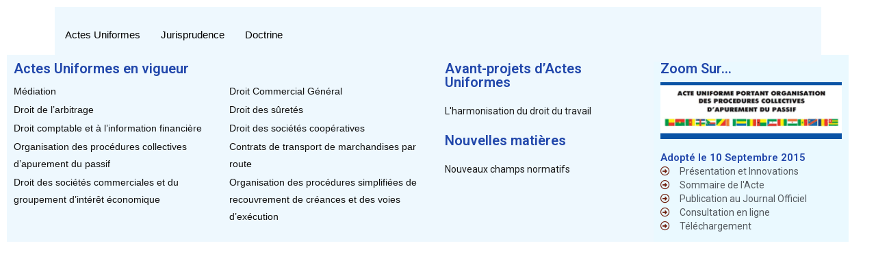

--- FILE ---
content_type: text/html; charset=UTF-8
request_url: https://www.ohada.org/elementskit-content/dynamic-content-megamenu-menuitem32143/
body_size: 13107
content:
<!DOCTYPE html>
<html lang="fr-FR">
<head>
	<meta charset="UTF-8">
		<title>dynamic-content-megamenu-menuitem32143 &#8211; OHADA</title>
<meta name='robots' content='max-image-preview:large' />
<meta name="viewport" content="width=device-width, initial-scale=1"><link rel="alternate" type="application/rss+xml" title="OHADA &raquo; Flux" href="https://www.ohada.org/feed/" />
<link rel="alternate" type="application/rss+xml" title="OHADA &raquo; Flux des commentaires" href="https://www.ohada.org/comments/feed/" />
<script>
window._wpemojiSettings = {"baseUrl":"https:\/\/s.w.org\/images\/core\/emoji\/14.0.0\/72x72\/","ext":".png","svgUrl":"https:\/\/s.w.org\/images\/core\/emoji\/14.0.0\/svg\/","svgExt":".svg","source":{"concatemoji":"https:\/\/www.ohada.org\/wp-includes\/js\/wp-emoji-release.min.js?ver=6.4.7"}};
/*! This file is auto-generated */
!function(i,n){var o,s,e;function c(e){try{var t={supportTests:e,timestamp:(new Date).valueOf()};sessionStorage.setItem(o,JSON.stringify(t))}catch(e){}}function p(e,t,n){e.clearRect(0,0,e.canvas.width,e.canvas.height),e.fillText(t,0,0);var t=new Uint32Array(e.getImageData(0,0,e.canvas.width,e.canvas.height).data),r=(e.clearRect(0,0,e.canvas.width,e.canvas.height),e.fillText(n,0,0),new Uint32Array(e.getImageData(0,0,e.canvas.width,e.canvas.height).data));return t.every(function(e,t){return e===r[t]})}function u(e,t,n){switch(t){case"flag":return n(e,"\ud83c\udff3\ufe0f\u200d\u26a7\ufe0f","\ud83c\udff3\ufe0f\u200b\u26a7\ufe0f")?!1:!n(e,"\ud83c\uddfa\ud83c\uddf3","\ud83c\uddfa\u200b\ud83c\uddf3")&&!n(e,"\ud83c\udff4\udb40\udc67\udb40\udc62\udb40\udc65\udb40\udc6e\udb40\udc67\udb40\udc7f","\ud83c\udff4\u200b\udb40\udc67\u200b\udb40\udc62\u200b\udb40\udc65\u200b\udb40\udc6e\u200b\udb40\udc67\u200b\udb40\udc7f");case"emoji":return!n(e,"\ud83e\udef1\ud83c\udffb\u200d\ud83e\udef2\ud83c\udfff","\ud83e\udef1\ud83c\udffb\u200b\ud83e\udef2\ud83c\udfff")}return!1}function f(e,t,n){var r="undefined"!=typeof WorkerGlobalScope&&self instanceof WorkerGlobalScope?new OffscreenCanvas(300,150):i.createElement("canvas"),a=r.getContext("2d",{willReadFrequently:!0}),o=(a.textBaseline="top",a.font="600 32px Arial",{});return e.forEach(function(e){o[e]=t(a,e,n)}),o}function t(e){var t=i.createElement("script");t.src=e,t.defer=!0,i.head.appendChild(t)}"undefined"!=typeof Promise&&(o="wpEmojiSettingsSupports",s=["flag","emoji"],n.supports={everything:!0,everythingExceptFlag:!0},e=new Promise(function(e){i.addEventListener("DOMContentLoaded",e,{once:!0})}),new Promise(function(t){var n=function(){try{var e=JSON.parse(sessionStorage.getItem(o));if("object"==typeof e&&"number"==typeof e.timestamp&&(new Date).valueOf()<e.timestamp+604800&&"object"==typeof e.supportTests)return e.supportTests}catch(e){}return null}();if(!n){if("undefined"!=typeof Worker&&"undefined"!=typeof OffscreenCanvas&&"undefined"!=typeof URL&&URL.createObjectURL&&"undefined"!=typeof Blob)try{var e="postMessage("+f.toString()+"("+[JSON.stringify(s),u.toString(),p.toString()].join(",")+"));",r=new Blob([e],{type:"text/javascript"}),a=new Worker(URL.createObjectURL(r),{name:"wpTestEmojiSupports"});return void(a.onmessage=function(e){c(n=e.data),a.terminate(),t(n)})}catch(e){}c(n=f(s,u,p))}t(n)}).then(function(e){for(var t in e)n.supports[t]=e[t],n.supports.everything=n.supports.everything&&n.supports[t],"flag"!==t&&(n.supports.everythingExceptFlag=n.supports.everythingExceptFlag&&n.supports[t]);n.supports.everythingExceptFlag=n.supports.everythingExceptFlag&&!n.supports.flag,n.DOMReady=!1,n.readyCallback=function(){n.DOMReady=!0}}).then(function(){return e}).then(function(){var e;n.supports.everything||(n.readyCallback(),(e=n.source||{}).concatemoji?t(e.concatemoji):e.wpemoji&&e.twemoji&&(t(e.twemoji),t(e.wpemoji)))}))}((window,document),window._wpemojiSettings);
</script>
<link rel='stylesheet' id='acy_front_messages_css-css' href='https://www.ohada.org/wp-content/plugins/acymailing/media/css/front/messages.min.css?v=1661463315&#038;ver=6.4.7' media='all' />
<link rel='stylesheet' id='pt-cv-public-style-css' href='https://www.ohada.org/wp-content/plugins/content-views-query-and-display-post-page/public/assets/css/cv.css?ver=3.6.3' media='all' />
<style id='wp-emoji-styles-inline-css'>

	img.wp-smiley, img.emoji {
		display: inline !important;
		border: none !important;
		box-shadow: none !important;
		height: 1em !important;
		width: 1em !important;
		margin: 0 0.07em !important;
		vertical-align: -0.1em !important;
		background: none !important;
		padding: 0 !important;
	}
</style>
<style id='classic-theme-styles-inline-css'>
/*! This file is auto-generated */
.wp-block-button__link{color:#fff;background-color:#32373c;border-radius:9999px;box-shadow:none;text-decoration:none;padding:calc(.667em + 2px) calc(1.333em + 2px);font-size:1.125em}.wp-block-file__button{background:#32373c;color:#fff;text-decoration:none}
</style>
<style id='global-styles-inline-css'>
body{--wp--preset--color--black: #000000;--wp--preset--color--cyan-bluish-gray: #abb8c3;--wp--preset--color--white: #ffffff;--wp--preset--color--pale-pink: #f78da7;--wp--preset--color--vivid-red: #cf2e2e;--wp--preset--color--luminous-vivid-orange: #ff6900;--wp--preset--color--luminous-vivid-amber: #fcb900;--wp--preset--color--light-green-cyan: #7bdcb5;--wp--preset--color--vivid-green-cyan: #00d084;--wp--preset--color--pale-cyan-blue: #8ed1fc;--wp--preset--color--vivid-cyan-blue: #0693e3;--wp--preset--color--vivid-purple: #9b51e0;--wp--preset--gradient--vivid-cyan-blue-to-vivid-purple: linear-gradient(135deg,rgba(6,147,227,1) 0%,rgb(155,81,224) 100%);--wp--preset--gradient--light-green-cyan-to-vivid-green-cyan: linear-gradient(135deg,rgb(122,220,180) 0%,rgb(0,208,130) 100%);--wp--preset--gradient--luminous-vivid-amber-to-luminous-vivid-orange: linear-gradient(135deg,rgba(252,185,0,1) 0%,rgba(255,105,0,1) 100%);--wp--preset--gradient--luminous-vivid-orange-to-vivid-red: linear-gradient(135deg,rgba(255,105,0,1) 0%,rgb(207,46,46) 100%);--wp--preset--gradient--very-light-gray-to-cyan-bluish-gray: linear-gradient(135deg,rgb(238,238,238) 0%,rgb(169,184,195) 100%);--wp--preset--gradient--cool-to-warm-spectrum: linear-gradient(135deg,rgb(74,234,220) 0%,rgb(151,120,209) 20%,rgb(207,42,186) 40%,rgb(238,44,130) 60%,rgb(251,105,98) 80%,rgb(254,248,76) 100%);--wp--preset--gradient--blush-light-purple: linear-gradient(135deg,rgb(255,206,236) 0%,rgb(152,150,240) 100%);--wp--preset--gradient--blush-bordeaux: linear-gradient(135deg,rgb(254,205,165) 0%,rgb(254,45,45) 50%,rgb(107,0,62) 100%);--wp--preset--gradient--luminous-dusk: linear-gradient(135deg,rgb(255,203,112) 0%,rgb(199,81,192) 50%,rgb(65,88,208) 100%);--wp--preset--gradient--pale-ocean: linear-gradient(135deg,rgb(255,245,203) 0%,rgb(182,227,212) 50%,rgb(51,167,181) 100%);--wp--preset--gradient--electric-grass: linear-gradient(135deg,rgb(202,248,128) 0%,rgb(113,206,126) 100%);--wp--preset--gradient--midnight: linear-gradient(135deg,rgb(2,3,129) 0%,rgb(40,116,252) 100%);--wp--preset--font-size--small: 13px;--wp--preset--font-size--medium: 20px;--wp--preset--font-size--large: 36px;--wp--preset--font-size--x-large: 42px;--wp--preset--spacing--20: 0.44rem;--wp--preset--spacing--30: 0.67rem;--wp--preset--spacing--40: 1rem;--wp--preset--spacing--50: 1.5rem;--wp--preset--spacing--60: 2.25rem;--wp--preset--spacing--70: 3.38rem;--wp--preset--spacing--80: 5.06rem;--wp--preset--shadow--natural: 6px 6px 9px rgba(0, 0, 0, 0.2);--wp--preset--shadow--deep: 12px 12px 50px rgba(0, 0, 0, 0.4);--wp--preset--shadow--sharp: 6px 6px 0px rgba(0, 0, 0, 0.2);--wp--preset--shadow--outlined: 6px 6px 0px -3px rgba(255, 255, 255, 1), 6px 6px rgba(0, 0, 0, 1);--wp--preset--shadow--crisp: 6px 6px 0px rgba(0, 0, 0, 1);}:where(.is-layout-flex){gap: 0.5em;}:where(.is-layout-grid){gap: 0.5em;}body .is-layout-flow > .alignleft{float: left;margin-inline-start: 0;margin-inline-end: 2em;}body .is-layout-flow > .alignright{float: right;margin-inline-start: 2em;margin-inline-end: 0;}body .is-layout-flow > .aligncenter{margin-left: auto !important;margin-right: auto !important;}body .is-layout-constrained > .alignleft{float: left;margin-inline-start: 0;margin-inline-end: 2em;}body .is-layout-constrained > .alignright{float: right;margin-inline-start: 2em;margin-inline-end: 0;}body .is-layout-constrained > .aligncenter{margin-left: auto !important;margin-right: auto !important;}body .is-layout-constrained > :where(:not(.alignleft):not(.alignright):not(.alignfull)){max-width: var(--wp--style--global--content-size);margin-left: auto !important;margin-right: auto !important;}body .is-layout-constrained > .alignwide{max-width: var(--wp--style--global--wide-size);}body .is-layout-flex{display: flex;}body .is-layout-flex{flex-wrap: wrap;align-items: center;}body .is-layout-flex > *{margin: 0;}body .is-layout-grid{display: grid;}body .is-layout-grid > *{margin: 0;}:where(.wp-block-columns.is-layout-flex){gap: 2em;}:where(.wp-block-columns.is-layout-grid){gap: 2em;}:where(.wp-block-post-template.is-layout-flex){gap: 1.25em;}:where(.wp-block-post-template.is-layout-grid){gap: 1.25em;}.has-black-color{color: var(--wp--preset--color--black) !important;}.has-cyan-bluish-gray-color{color: var(--wp--preset--color--cyan-bluish-gray) !important;}.has-white-color{color: var(--wp--preset--color--white) !important;}.has-pale-pink-color{color: var(--wp--preset--color--pale-pink) !important;}.has-vivid-red-color{color: var(--wp--preset--color--vivid-red) !important;}.has-luminous-vivid-orange-color{color: var(--wp--preset--color--luminous-vivid-orange) !important;}.has-luminous-vivid-amber-color{color: var(--wp--preset--color--luminous-vivid-amber) !important;}.has-light-green-cyan-color{color: var(--wp--preset--color--light-green-cyan) !important;}.has-vivid-green-cyan-color{color: var(--wp--preset--color--vivid-green-cyan) !important;}.has-pale-cyan-blue-color{color: var(--wp--preset--color--pale-cyan-blue) !important;}.has-vivid-cyan-blue-color{color: var(--wp--preset--color--vivid-cyan-blue) !important;}.has-vivid-purple-color{color: var(--wp--preset--color--vivid-purple) !important;}.has-black-background-color{background-color: var(--wp--preset--color--black) !important;}.has-cyan-bluish-gray-background-color{background-color: var(--wp--preset--color--cyan-bluish-gray) !important;}.has-white-background-color{background-color: var(--wp--preset--color--white) !important;}.has-pale-pink-background-color{background-color: var(--wp--preset--color--pale-pink) !important;}.has-vivid-red-background-color{background-color: var(--wp--preset--color--vivid-red) !important;}.has-luminous-vivid-orange-background-color{background-color: var(--wp--preset--color--luminous-vivid-orange) !important;}.has-luminous-vivid-amber-background-color{background-color: var(--wp--preset--color--luminous-vivid-amber) !important;}.has-light-green-cyan-background-color{background-color: var(--wp--preset--color--light-green-cyan) !important;}.has-vivid-green-cyan-background-color{background-color: var(--wp--preset--color--vivid-green-cyan) !important;}.has-pale-cyan-blue-background-color{background-color: var(--wp--preset--color--pale-cyan-blue) !important;}.has-vivid-cyan-blue-background-color{background-color: var(--wp--preset--color--vivid-cyan-blue) !important;}.has-vivid-purple-background-color{background-color: var(--wp--preset--color--vivid-purple) !important;}.has-black-border-color{border-color: var(--wp--preset--color--black) !important;}.has-cyan-bluish-gray-border-color{border-color: var(--wp--preset--color--cyan-bluish-gray) !important;}.has-white-border-color{border-color: var(--wp--preset--color--white) !important;}.has-pale-pink-border-color{border-color: var(--wp--preset--color--pale-pink) !important;}.has-vivid-red-border-color{border-color: var(--wp--preset--color--vivid-red) !important;}.has-luminous-vivid-orange-border-color{border-color: var(--wp--preset--color--luminous-vivid-orange) !important;}.has-luminous-vivid-amber-border-color{border-color: var(--wp--preset--color--luminous-vivid-amber) !important;}.has-light-green-cyan-border-color{border-color: var(--wp--preset--color--light-green-cyan) !important;}.has-vivid-green-cyan-border-color{border-color: var(--wp--preset--color--vivid-green-cyan) !important;}.has-pale-cyan-blue-border-color{border-color: var(--wp--preset--color--pale-cyan-blue) !important;}.has-vivid-cyan-blue-border-color{border-color: var(--wp--preset--color--vivid-cyan-blue) !important;}.has-vivid-purple-border-color{border-color: var(--wp--preset--color--vivid-purple) !important;}.has-vivid-cyan-blue-to-vivid-purple-gradient-background{background: var(--wp--preset--gradient--vivid-cyan-blue-to-vivid-purple) !important;}.has-light-green-cyan-to-vivid-green-cyan-gradient-background{background: var(--wp--preset--gradient--light-green-cyan-to-vivid-green-cyan) !important;}.has-luminous-vivid-amber-to-luminous-vivid-orange-gradient-background{background: var(--wp--preset--gradient--luminous-vivid-amber-to-luminous-vivid-orange) !important;}.has-luminous-vivid-orange-to-vivid-red-gradient-background{background: var(--wp--preset--gradient--luminous-vivid-orange-to-vivid-red) !important;}.has-very-light-gray-to-cyan-bluish-gray-gradient-background{background: var(--wp--preset--gradient--very-light-gray-to-cyan-bluish-gray) !important;}.has-cool-to-warm-spectrum-gradient-background{background: var(--wp--preset--gradient--cool-to-warm-spectrum) !important;}.has-blush-light-purple-gradient-background{background: var(--wp--preset--gradient--blush-light-purple) !important;}.has-blush-bordeaux-gradient-background{background: var(--wp--preset--gradient--blush-bordeaux) !important;}.has-luminous-dusk-gradient-background{background: var(--wp--preset--gradient--luminous-dusk) !important;}.has-pale-ocean-gradient-background{background: var(--wp--preset--gradient--pale-ocean) !important;}.has-electric-grass-gradient-background{background: var(--wp--preset--gradient--electric-grass) !important;}.has-midnight-gradient-background{background: var(--wp--preset--gradient--midnight) !important;}.has-small-font-size{font-size: var(--wp--preset--font-size--small) !important;}.has-medium-font-size{font-size: var(--wp--preset--font-size--medium) !important;}.has-large-font-size{font-size: var(--wp--preset--font-size--large) !important;}.has-x-large-font-size{font-size: var(--wp--preset--font-size--x-large) !important;}
.wp-block-navigation a:where(:not(.wp-element-button)){color: inherit;}
:where(.wp-block-post-template.is-layout-flex){gap: 1.25em;}:where(.wp-block-post-template.is-layout-grid){gap: 1.25em;}
:where(.wp-block-columns.is-layout-flex){gap: 2em;}:where(.wp-block-columns.is-layout-grid){gap: 2em;}
.wp-block-pullquote{font-size: 1.5em;line-height: 1.6;}
</style>
<link rel='stylesheet' id='wpml-blocks-css' href='https://www.ohada.org/wp-content/plugins/sitepress-multilingual-cms/dist/css/blocks/styles.css?ver=4.6.9' media='all' />
<link rel='stylesheet' id='wprpsp-public-style-css' href='https://www.ohada.org/wp-content/plugins/wp-responsive-recent-post-slider-pro/assets/css/wprpsp-public.min.css?ver=1.7' media='all' />
<link rel='stylesheet' id='wpos-slick-style-css' href='https://www.ohada.org/wp-content/plugins/wp-responsive-recent-post-slider-pro/assets/css/slick.css?ver=1.7' media='all' />
<link rel='stylesheet' id='wpml-legacy-horizontal-list-0-css' href='https://www.ohada.org/wp-content/plugins/sitepress-multilingual-cms/templates/language-switchers/legacy-list-horizontal/style.min.css?ver=1' media='all' />
<style id='wpml-legacy-horizontal-list-0-inline-css'>
.wpml-ls-statics-footer a, .wpml-ls-statics-footer .wpml-ls-sub-menu a, .wpml-ls-statics-footer .wpml-ls-sub-menu a:link, .wpml-ls-statics-footer li:not(.wpml-ls-current-language) .wpml-ls-link, .wpml-ls-statics-footer li:not(.wpml-ls-current-language) .wpml-ls-link:link {color:#444444;background-color:#ffffff;}.wpml-ls-statics-footer a, .wpml-ls-statics-footer .wpml-ls-sub-menu a:hover,.wpml-ls-statics-footer .wpml-ls-sub-menu a:focus, .wpml-ls-statics-footer .wpml-ls-sub-menu a:link:hover, .wpml-ls-statics-footer .wpml-ls-sub-menu a:link:focus {color:#000000;background-color:#eeeeee;}.wpml-ls-statics-footer .wpml-ls-current-language > a {color:#444444;background-color:#ffffff;}.wpml-ls-statics-footer .wpml-ls-current-language:hover>a, .wpml-ls-statics-footer .wpml-ls-current-language>a:focus {color:#000000;background-color:#eeeeee;}
</style>
<link rel='stylesheet' id='wpml-legacy-post-translations-0-css' href='https://www.ohada.org/wp-content/plugins/sitepress-multilingual-cms/templates/language-switchers/legacy-post-translations/style.min.css?ver=1' media='all' />
<link rel='stylesheet' id='ivory-search-styles-css' href='https://www.ohada.org/wp-content/plugins/add-search-to-menu/public/css/ivory-search.min.css?ver=5.4.5' media='all' />
<link rel='stylesheet' id='font-awesome-css' href='https://www.ohada.org/wp-content/themes/oceanwp/assets/fonts/fontawesome/css/all.min.css?ver=5.15.1' media='all' />
<link rel='stylesheet' id='simple-line-icons-css' href='https://www.ohada.org/wp-content/themes/oceanwp/assets/css/third/simple-line-icons.min.css?ver=2.4.0' media='all' />
<link rel='stylesheet' id='oceanwp-style-css' href='https://www.ohada.org/wp-content/themes/oceanwp/assets/css/style.min.css?ver=3.1.2' media='all' />
<link rel='stylesheet' id='fontawesome-css' href='https://www.ohada.org/wp-content/themes/oceanwp/inc/customizer/assets/css/fontawesome-all.min.css?ver=5.8.2' media='all' />
<link rel='stylesheet' id='elementor-icons-ekiticons-css' href='https://www.ohada.org/wp-content/plugins/elementskit-lite/modules/elementskit-icon-pack/assets/css/ekiticons.css?ver=2.6.1' media='all' />
<link rel='stylesheet' id='elementskit-parallax-style-css' href='https://www.ohada.org/wp-content/plugins/elementskit/modules/parallax/assets/css/style.css?ver=2.6.8' media='all' />
<link rel='stylesheet' id='elementor-icons-css' href='https://www.ohada.org/wp-content/plugins/elementor/assets/lib/eicons/css/elementor-icons.min.css?ver=5.15.0' media='all' />
<link rel='stylesheet' id='elementor-frontend-legacy-css' href='https://www.ohada.org/wp-content/plugins/elementor/assets/css/frontend-legacy.min.css?ver=3.6.5' media='all' />
<link rel='stylesheet' id='elementor-frontend-css' href='https://www.ohada.org/wp-content/plugins/elementor/assets/css/frontend.min.css?ver=3.6.5' media='all' />
<link rel='stylesheet' id='elementor-post-6-css' href='https://www.ohada.org/wp-content/uploads/elementor/css/post-6.css?ver=1663724557' media='all' />
<link rel='stylesheet' id='elementor-pro-css' href='https://www.ohada.org/wp-content/plugins/elementor-pro/assets/css/frontend.min.css?ver=3.7.1' media='all' />
<link rel='stylesheet' id='elementor-global-css' href='https://www.ohada.org/wp-content/uploads/elementor/css/global.css?ver=1738817168' media='all' />
<link rel='stylesheet' id='elementor-post-33146-css' href='https://www.ohada.org/wp-content/uploads/elementor/css/post-33146.css?ver=1663724593' media='all' />
<link rel='stylesheet' id='ekit-widget-styles-css' href='https://www.ohada.org/wp-content/plugins/elementskit-lite/widgets/init/assets/css/widget-styles.css?ver=2.6.1' media='all' />
<link rel='stylesheet' id='ekit-widget-styles-pro-css' href='https://www.ohada.org/wp-content/plugins/elementskit/widgets/init/assets/css/widget-styles-pro.css?ver=2.6.8' media='all' />
<link rel='stylesheet' id='ekit-responsive-css' href='https://www.ohada.org/wp-content/plugins/elementskit-lite/widgets/init/assets/css/responsive.css?ver=2.6.1' media='all' />
<link rel='stylesheet' id='ecs-styles-css' href='https://www.ohada.org/wp-content/plugins/ele-custom-skin/assets/css/ecs-style.css?ver=3.1.5' media='all' />
<link rel='stylesheet' id='elementor-post-12463-css' href='https://www.ohada.org/wp-content/uploads/elementor/css/post-12463.css?ver=1604415650' media='all' />
<link rel='stylesheet' id='elementor-post-22399-css' href='https://www.ohada.org/wp-content/uploads/elementor/css/post-22399.css?ver=1604387774' media='all' />
<link rel='stylesheet' id='elementor-post-23564-css' href='https://www.ohada.org/wp-content/uploads/elementor/css/post-23564.css?ver=1616687032' media='all' />
<link rel='stylesheet' id='elementor-post-25209-css' href='https://www.ohada.org/wp-content/uploads/elementor/css/post-25209.css?ver=1604066073' media='all' />
<link rel='stylesheet' id='elementor-post-25211-css' href='https://www.ohada.org/wp-content/uploads/elementor/css/post-25211.css?ver=1604066030' media='all' />
<link rel='stylesheet' id='elementor-post-25213-css' href='https://www.ohada.org/wp-content/uploads/elementor/css/post-25213.css?ver=1604066048' media='all' />
<link rel='stylesheet' id='elementor-post-26651-css' href='https://www.ohada.org/wp-content/uploads/elementor/css/post-26651.css?ver=1604603400' media='all' />
<link rel='stylesheet' id='elementor-post-26658-css' href='https://www.ohada.org/wp-content/uploads/elementor/css/post-26658.css?ver=1604417315' media='all' />
<link rel='stylesheet' id='elementor-post-27188-css' href='https://www.ohada.org/wp-content/uploads/elementor/css/post-27188.css?ver=1604605023' media='all' />
<link rel='stylesheet' id='elementor-post-27194-css' href='https://www.ohada.org/wp-content/uploads/elementor/css/post-27194.css?ver=1604420700' media='all' />
<link rel='stylesheet' id='elementor-post-33437-css' href='https://www.ohada.org/wp-content/uploads/elementor/css/post-33437.css?ver=1663106998' media='all' />
<link rel='stylesheet' id='elementor-post-33469-css' href='https://www.ohada.org/wp-content/uploads/elementor/css/post-33469.css?ver=1663073398' media='all' />
<link rel='stylesheet' id='elementor-post-33470-css' href='https://www.ohada.org/wp-content/uploads/elementor/css/post-33470.css?ver=1663074014' media='all' />
<link rel='stylesheet' id='elementor-post-33471-css' href='https://www.ohada.org/wp-content/uploads/elementor/css/post-33471.css?ver=1663074527' media='all' />
<link rel='stylesheet' id='elementor-post-33564-css' href='https://www.ohada.org/wp-content/uploads/elementor/css/post-33564.css?ver=1664185623' media='all' />
<link rel='stylesheet' id='elementor-post-33568-css' href='https://www.ohada.org/wp-content/uploads/elementor/css/post-33568.css?ver=1664185729' media='all' />
<link rel='stylesheet' id='elementor-post-33569-css' href='https://www.ohada.org/wp-content/uploads/elementor/css/post-33569.css?ver=1664185581' media='all' />
<link rel='stylesheet' id='elementor-post-33570-css' href='https://www.ohada.org/wp-content/uploads/elementor/css/post-33570.css?ver=1664185377' media='all' />
<link rel='stylesheet' id='elementor-post-33771-css' href='https://www.ohada.org/wp-content/uploads/elementor/css/post-33771.css?ver=1663089598' media='all' />
<link rel='stylesheet' id='elementor-post-34182-css' href='https://www.ohada.org/wp-content/uploads/elementor/css/post-34182.css?ver=1663585595' media='all' />
<link rel='stylesheet' id='elementor-post-34629-css' href='https://www.ohada.org/wp-content/uploads/elementor/css/post-34629.css?ver=1663592830' media='all' />
<link rel='stylesheet' id='elementor-post-34643-css' href='https://www.ohada.org/wp-content/uploads/elementor/css/post-34643.css?ver=1663592796' media='all' />
<link rel='stylesheet' id='elementor-post-34682-css' href='https://www.ohada.org/wp-content/uploads/elementor/css/post-34682.css?ver=1663592898' media='all' />
<link rel='stylesheet' id='google-fonts-1-css' href='https://fonts.googleapis.com/css?family=Roboto%3A100%2C100italic%2C200%2C200italic%2C300%2C300italic%2C400%2C400italic%2C500%2C500italic%2C600%2C600italic%2C700%2C700italic%2C800%2C800italic%2C900%2C900italic%7CRoboto+Slab%3A100%2C100italic%2C200%2C200italic%2C300%2C300italic%2C400%2C400italic%2C500%2C500italic%2C600%2C600italic%2C700%2C700italic%2C800%2C800italic%2C900%2C900italic&#038;display=auto&#038;ver=6.4.7' media='all' />
<script id="acy_front_messages_js-js-before">
var ACYM_AJAX = "admin-ajax.php?action=acymailing_router&noheader=1&nocache=1768730412";
</script>
<script src="https://www.ohada.org/wp-content/plugins/acymailing/media/js/front/messages.min.js?v=1661463316&amp;ver=6.4.7" id="acy_front_messages_js-js"></script>
<script src="https://www.ohada.org/wp-content/themes/oceanwp/assets/js/vendors/smoothscroll.min.js?ver=3.1.2" id="ow-smoothscroll-js"></script>
<script src="https://www.ohada.org/wp-includes/js/jquery/jquery.min.js?ver=3.7.1" id="jquery-core-js"></script>
<script src="https://www.ohada.org/wp-includes/js/jquery/jquery-migrate.min.js?ver=3.4.1" id="jquery-migrate-js"></script>
<script src="https://www.ohada.org/wp-content/plugins/elementskit/modules/parallax/assets/js/jarallax.js?ver=2.6.8" id="jarallax-js"></script>
<script id="wpml-browser-redirect-js-extra">
var wpml_browser_redirect_params = {"pageLanguage":"fr","languageUrls":[],"cookie":{"name":"_icl_visitor_lang_js","domain":"www.ohada.org","path":"\/","expiration":24}};
</script>
<script src="https://www.ohada.org/wp-content/plugins/sitepress-multilingual-cms/dist/js/browser-redirect/app.js?ver=4.6.9" id="wpml-browser-redirect-js"></script>
<script id="ecs_ajax_load-js-extra">
var ecs_ajax_params = {"ajaxurl":"https:\/\/www.ohada.org\/wp-admin\/admin-ajax.php","posts":"{\"page\":0,\"post_type\":\"elementskit_content\",\"error\":\"\",\"m\":\"\",\"p\":33146,\"post_parent\":\"\",\"subpost\":\"\",\"subpost_id\":\"\",\"attachment\":\"\",\"attachment_id\":0,\"pagename\":\"\",\"page_id\":\"\",\"second\":\"\",\"minute\":\"\",\"hour\":\"\",\"day\":0,\"monthnum\":0,\"year\":0,\"w\":0,\"category_name\":\"\",\"tag\":\"\",\"cat\":\"\",\"tag_id\":\"\",\"author\":\"\",\"author_name\":\"\",\"feed\":\"\",\"tb\":\"\",\"paged\":0,\"meta_key\":\"\",\"meta_value\":\"\",\"preview\":\"\",\"s\":\"\",\"sentence\":\"\",\"title\":\"\",\"fields\":\"\",\"menu_order\":\"\",\"embed\":\"\",\"category__in\":[],\"category__not_in\":[],\"category__and\":[],\"post__in\":[],\"post__not_in\":[],\"post_name__in\":[],\"tag__in\":[],\"tag__not_in\":[],\"tag__and\":[],\"tag_slug__in\":[],\"tag_slug__and\":[],\"post_parent__in\":[],\"post_parent__not_in\":[],\"author__in\":[],\"author__not_in\":[],\"search_columns\":[],\"name\":\"dynamic-content-megamenu-menuitem32143\",\"ignore_sticky_posts\":true,\"suppress_filters\":false,\"cache_results\":true,\"update_post_term_cache\":true,\"update_menu_item_cache\":false,\"lazy_load_term_meta\":true,\"update_post_meta_cache\":true,\"posts_per_page\":10,\"nopaging\":false,\"comments_per_page\":\"50\",\"no_found_rows\":false,\"order\":\"DESC\",\"elementskit_content\":\"dynamic-content-megamenu-menuitem32143\"}"};
</script>
<script src="https://www.ohada.org/wp-content/plugins/ele-custom-skin/assets/js/ecs_ajax_pagination.js?ver=3.1.5" id="ecs_ajax_load-js"></script>
<script src="https://www.ohada.org/wp-content/plugins/ele-custom-skin/assets/js/ecs.js?ver=3.1.5" id="ecs-script-js"></script>
<link rel="https://api.w.org/" href="https://www.ohada.org/wp-json/" /><link rel="alternate" type="application/json" href="https://www.ohada.org/wp-json/wp/v2/elementskit-content/33146" /><link rel="EditURI" type="application/rsd+xml" title="RSD" href="https://www.ohada.org/xmlrpc.php?rsd" />
<meta name="generator" content="WordPress 6.4.7" />
<link rel="canonical" href="https://www.ohada.org/elementskit-content/dynamic-content-megamenu-menuitem32143/" />
<link rel='shortlink' href='https://www.ohada.org/?p=33146' />
<link rel="alternate" type="application/json+oembed" href="https://www.ohada.org/wp-json/oembed/1.0/embed?url=https%3A%2F%2Fwww.ohada.org%2Felementskit-content%2Fdynamic-content-megamenu-menuitem32143%2F" />
<link rel="alternate" type="text/xml+oembed" href="https://www.ohada.org/wp-json/oembed/1.0/embed?url=https%3A%2F%2Fwww.ohada.org%2Felementskit-content%2Fdynamic-content-megamenu-menuitem32143%2F&#038;format=xml" />
<meta name="generator" content="WPML ver:4.6.9 stt:1,4,41,2;" />
		<style type="text/css">
		.feedzy-rss-link-icon:after {
			content: url( "https://www.ohada.org/wp-content/plugins/feedzy-rss-feeds/img/external-link.png" );
			margin-left: 3px;
		}
	</style>
		
    <script>
        (function($) {
            $(document).on('facetwp-refresh', function() {
                if ( FWP.soft_refresh == true ) {
                    FWP.enable_scroll = true;
                } else {
                    FWP.enable_scroll = false;
                }
            });
            $(document).on('facetwp-loaded', function() {
                if ( FWP.enable_scroll == true ) {
                    $('html, body').animate({ scrollTop: 0 }, 500);
                }
            });
        })(jQuery);
    </script>

			<script type="text/javascript">
				var elementskit_module_parallax_url = "https://www.ohada.org/wp-content/plugins/elementskit/modules/parallax/"
			</script>
		<meta name="robots" content="noindex,nofollow" />
<style>.recentcomments a{display:inline !important;padding:0 !important;margin:0 !important;}</style><link rel="icon" href="https://www.ohada.org/wp-content/uploads/2020/10/cropped-logo-ohada-2-32x32.png" sizes="32x32" />
<link rel="icon" href="https://www.ohada.org/wp-content/uploads/2020/10/cropped-logo-ohada-2-192x192.png" sizes="192x192" />
<link rel="apple-touch-icon" href="https://www.ohada.org/wp-content/uploads/2020/10/cropped-logo-ohada-2-180x180.png" />
<meta name="msapplication-TileImage" content="https://www.ohada.org/wp-content/uploads/2020/10/cropped-logo-ohada-2-270x270.png" />
		<style id="wp-custom-css">
			.siderbar-m .menu-item:before{border-left:4px solid #000}.siderbar-m .menu-item.current-menu-item:before{border-left:4px solid #233468;font-weight:bold}.otgs-installer-notice.otgs-installer-notice-wpml,.notice.otgs-installer-notice.otgs-installer-notice-wpml{display:none !important}.sub-menu .ekit-vertical-navbar-nav>li{border:none !important;padding:5px 0 !important}.sub-menu .ekit-vertical-navbar-nav>li a{font-weight:400;padding:0 !important}.ekit-vertical-navbar-nav>li a{font-weight:400 !important}.ekit-vertical-navbar-nav>li a.active{font-weight:600 !important}.main_menus .elementskit-navbar-nav .menu-item .ekit-menu-nav-link{}#top-bar{display:none}.content-art{padding-top:25px}.content-art h1.elementor-heading-title{line-height:38px;font-size:2em}.siderbar-m .elementor-widget-container{border-left-color:#701f0d !important}.siderbar-m .menu-item{border-bottom:0 !important}.menu-item a{padding-bottom:3px!important;padding-top:3px !important}.menu-item a:hover{color:#03012a !important;font-weight:420 !important}.sub-menu .ekit-vertical-navbar-nav>li{padding:1px 0 !important}.wprpsp-recent-post-slider.wprpsp-design-1 .wprpsp-post-cnt-left{background-color:rgb(240 236 233 / 92%)}.wprpsp-recent-post-slider.wprpsp-design-1 .wprpsp-post-cnt-left .wprpsp-post-title a{color:#050065}.wprpsp-recent-post-slider .wprpsp-post-date,.wprpsp-post-content{color:#000}.wprpsp-recent-post-slider .wprpsp-post-date::after{background:#701f0d}.wprpsp-recent-post-slider .slick-dots li.slick-active button{background:#050065!important}.wprpsp-recent-post-slider .slick-dots li button{border:solid 1px #050065!important}		</style>
		<!-- OceanWP CSS -->
<style type="text/css">
/* General CSS */#main #content-wrap,.separate-layout #main #content-wrap{padding-top:0;padding-bottom:0}.page-header,.has-transparent-header .page-header{padding:0}/* Header CSS */#site-header.has-header-media .overlay-header-media{background-color:rgba(0,0,0,0.5)}/* Header Image CSS */#site-header{background-image:url(https://www.ohada.org/wp-content/uploads/2020/10/cropped-logo-ohada-1.png)}/* Top Bar CSS */#top-bar{padding:0}/* Footer Widgets CSS */#footer-widgets .footer-box a:hover,#footer-widgets a:hover{color:#0a0000}
</style>	<meta name="viewport" content="width=device-width, initial-scale=1.0, viewport-fit=cover" /></head>
<body class="elementskit_content-template elementskit_content-template-elementor_canvas single single-elementskit_content postid-33146 wp-custom-logo wp-embed-responsive oceanwp oceanwp-theme dropdown-mobile no-header-border default-breakpoint has-sidebar content-right-sidebar page-header-disabled elementor-default elementor-template-canvas elementor-kit-6 elementor-page elementor-page-33146">
			<div data-elementor-type="wp-post" data-elementor-id="33146" class="elementor elementor-33146">
						<div class="elementor-inner">
				<div class="elementor-section-wrap">
									<section data-particle_enable="false" data-particle-mobile-disabled="false" class="elementor-section elementor-top-section elementor-element elementor-element-ba33d4b elementor-section-boxed elementor-section-height-default elementor-section-height-default" data-id="ba33d4b" data-element_type="section" data-settings="{&quot;background_background&quot;:&quot;classic&quot;,&quot;ekit_has_onepagescroll_dot&quot;:&quot;yes&quot;}">
						<div class="elementor-container elementor-column-gap-default">
							<div class="elementor-row">
					<div class="elementor-column elementor-col-100 elementor-top-column elementor-element elementor-element-efff6cb" data-id="efff6cb" data-element_type="column">
			<div class="elementor-column-wrap elementor-element-populated">
							<div class="elementor-widget-wrap">
						<div class="elementor-element elementor-element-027230a elementor-widget elementor-widget-ekit-nav-menu" data-id="027230a" data-element_type="widget" data-settings="{&quot;ekit_we_effect_on&quot;:&quot;none&quot;}" data-widget_type="ekit-nav-menu.default">
				<div class="elementor-widget-container">
			<div class="ekit-wid-con ekit_menu_responsive_tablet" data-hamburger-icon="" data-hamburger-icon-type="icon" data-responsive-breakpoint="1024">            <button class="elementskit-menu-hamburger elementskit-menu-toggler">
                                    <span class="elementskit-menu-hamburger-icon"></span><span class="elementskit-menu-hamburger-icon"></span><span class="elementskit-menu-hamburger-icon"></span>
                            </button>
            <div id="ekit-megamenu-pt-menu-principal-le-droit-ohada" class="elementskit-menu-container elementskit-menu-offcanvas-elements elementskit-navbar-nav-default elementskit_line_arrow ekit-nav-menu-one-page-no ekit-nav-dropdown-hover"><ul id="menu-menu-principal-le-droit-ohada" class="elementskit-navbar-nav elementskit-menu-po-left submenu-click-on-icon"><li id="menu-item-12232" class="menu-item menu-item-type-custom menu-item-object-custom menu-item-12232 nav-item elementskit-mobile-builder-content" data-vertical-menu=750px><a href="#" class="ekit-menu-nav-link">Actes Uniformes</a></li>
<li id="menu-item-21832" class="menu-item menu-item-type-post_type menu-item-object-post menu-item-21832 nav-item elementskit-mobile-builder-content" data-vertical-menu=750px><a href="https://www.ohada.org/jurisprudence-ohada/" class="ekit-menu-nav-link">Jurisprudence</a></li>
<li id="menu-item-21344" class="menu-item menu-item-type-post_type menu-item-object-page menu-item-21344 nav-item elementskit-mobile-builder-content" data-vertical-menu=750px><a href="https://www.ohada.org/publications/" class="ekit-menu-nav-link">Doctrine</a></li>
</ul>
				<div class="elementskit-nav-identity-panel">
					<div class="elementskit-site-title">
						<a class="elementskit-nav-logo" href="https://www.ohada.org" target="_self" rel="">
                            <img decoding="async" src="" title="" alt="" />
						</a> 
					</div>
					<button class="elementskit-menu-close elementskit-menu-toggler" type="button">X</button>
				</div>
			</div><div class="elementskit-menu-overlay elementskit-menu-offcanvas-elements elementskit-menu-toggler ekit-nav-menu--overlay"></div></div>		</div>
				</div>
						</div>
					</div>
		</div>
								</div>
					</div>
		</section>
				<section data-particle_enable="false" data-particle-mobile-disabled="false" class="elementor-section elementor-top-section elementor-element elementor-element-3323d82 elementor-section-boxed elementor-section-height-default elementor-section-height-default" data-id="3323d82" data-element_type="section" data-settings="{&quot;ekit_has_onepagescroll_dot&quot;:&quot;yes&quot;}">
						<div class="elementor-container elementor-column-gap-default">
							<div class="elementor-row">
					<div class="elementor-column elementor-col-100 elementor-top-column elementor-element elementor-element-493c651" data-id="493c651" data-element_type="column">
			<div class="elementor-column-wrap elementor-element-populated">
							<div class="elementor-widget-wrap">
						<div class="elementor-element elementor-element-06aac0f elementor-widget__width-inherit elementor-widget elementor-widget-shortcode" data-id="06aac0f" data-element_type="widget" data-settings="{&quot;ekit_we_effect_on&quot;:&quot;none&quot;}" data-widget_type="shortcode.default">
				<div class="elementor-widget-container">
					<div class="elementor-shortcode">		<div data-elementor-type="section" data-elementor-id="26201" class="elementor elementor-26201">
					<div class="elementor-section-wrap">
								<section data-particle_enable="false" data-particle-mobile-disabled="false" class="elementor-section elementor-top-section elementor-element elementor-element-76a2b5f elementor-section-full_width elementor-section-stretched sub-menu elementor-section-height-default elementor-section-height-default" data-id="76a2b5f" data-element_type="section" data-settings="{&quot;background_background&quot;:&quot;classic&quot;,&quot;stretch_section&quot;:&quot;section-stretched&quot;,&quot;ekit_has_onepagescroll_dot&quot;:&quot;yes&quot;}">
						<div class="elementor-container elementor-column-gap-default">
							<div class="elementor-row">
					<div class="elementor-column elementor-col-25 elementor-top-column elementor-element elementor-element-a65dff0" data-id="a65dff0" data-element_type="column" data-settings="{&quot;background_background&quot;:&quot;classic&quot;}">
			<div class="elementor-column-wrap elementor-element-populated">
							<div class="elementor-widget-wrap">
						<div class="elementor-element elementor-element-aacb40f elementor-widget elementor-widget-heading" data-id="aacb40f" data-element_type="widget" data-settings="{&quot;ekit_we_effect_on&quot;:&quot;none&quot;}" data-widget_type="heading.default">
				<div class="elementor-widget-container">
			<h2 class="elementor-heading-title elementor-size-default">Actes Uniformes en vigueur</h2>		</div>
				</div>
				<div class="elementor-element elementor-element-b7b9d77 elementor-widget elementor-widget-ekit-vertical-menu" data-id="b7b9d77" data-element_type="widget" data-settings="{&quot;ekit_we_effect_on&quot;:&quot;none&quot;}" data-widget_type="ekit-vertical-menu.default">
				<div class="elementor-widget-container">
			<div class="ekit-wid-con">        <div 
            class="ekit-vertical-main-menu-wraper   badge-position-left"
        >
                        <div class="ekit-vertical-menu-container"><ul id="menu-droit-ohada-actes-uniformes-en-vigueur" class="ekit-vertical-navbar-nav submenu-click-on-icon"><li id="menu-item-28594" class="menu-item menu-item-type-post_type menu-item-object-post menu-item-28594 nav-item elementskit-mobile-builder-content" data-vertical-menu=750px><a href="https://www.ohada.org/acte-uniforme-relatif-a-la-mediation/" class="ekit-menu-nav-link">Médiation</a></li>
<li id="menu-item-28595" class="menu-item menu-item-type-post_type menu-item-object-post menu-item-28595 nav-item elementskit-mobile-builder-content" data-vertical-menu=750px><a href="https://www.ohada.org/droit-de-larbitrage/" class="ekit-menu-nav-link">Droit de l’arbitrage</a></li>
<li id="menu-item-28596" class="menu-item menu-item-type-post_type menu-item-object-post menu-item-28596 nav-item elementskit-mobile-builder-content" data-vertical-menu=750px><a href="https://www.ohada.org/acte-uniforme-relatif-au-droit-comptable-et-a-linformation-financiere-audcif/" class="ekit-menu-nav-link">Droit comptable et à l’information financière</a></li>
<li id="menu-item-11434" class="menu-item menu-item-type-post_type menu-item-object-post menu-item-11434 nav-item elementskit-mobile-builder-content" data-vertical-menu=750px><a href="https://www.ohada.org/procedures-collectives-dapurement-du-passif/" class="ekit-menu-nav-link">Organisation des procédures collectives d&rsquo;apurement du passif</a></li>
<li id="menu-item-11437" class="menu-item menu-item-type-post_type menu-item-object-post menu-item-11437 nav-item elementskit-mobile-builder-content" data-vertical-menu=750px><a href="https://www.ohada.org/droit-des-societes-commerciales-et-du-gie/" class="ekit-menu-nav-link">Droit des sociétés commerciales et du groupement d&rsquo;intérêt économique</a></li>
</ul></div>        </div>
        </div>		</div>
				</div>
						</div>
					</div>
		</div>
				<div class="elementor-column elementor-col-25 elementor-top-column elementor-element elementor-element-6cb4eae" data-id="6cb4eae" data-element_type="column" data-settings="{&quot;background_background&quot;:&quot;classic&quot;}">
			<div class="elementor-column-wrap elementor-element-populated">
							<div class="elementor-widget-wrap">
						<div class="elementor-element elementor-element-f6b2525 elementor-widget elementor-widget-ekit-vertical-menu" data-id="f6b2525" data-element_type="widget" data-settings="{&quot;ekit_we_effect_on&quot;:&quot;none&quot;}" data-widget_type="ekit-vertical-menu.default">
				<div class="elementor-widget-container">
			<div class="ekit-wid-con">        <div 
            class="ekit-vertical-main-menu-wraper   badge-position-left"
        >
                        <div class="ekit-vertical-menu-container"><ul id="menu-droit-ohada-actes-uniformes-en-vigueur-v2" class="ekit-vertical-navbar-nav submenu-click-on-icon"><li id="menu-item-28597" class="menu-item menu-item-type-post_type menu-item-object-post menu-item-28597 nav-item elementskit-mobile-builder-content" data-vertical-menu=750px><a href="https://www.ohada.org/droit-commercial-general/" class="ekit-menu-nav-link">Droit Commercial Général</a></li>
<li id="menu-item-28598" class="menu-item menu-item-type-post_type menu-item-object-post menu-item-28598 nav-item elementskit-mobile-builder-content" data-vertical-menu=750px><a href="https://www.ohada.org/organisation-des-suretes/" class="ekit-menu-nav-link">Droit des sûretés</a></li>
<li id="menu-item-28599" class="menu-item menu-item-type-post_type menu-item-object-post menu-item-28599 nav-item elementskit-mobile-builder-content" data-vertical-menu=750px><a href="https://www.ohada.org/droit-des-societes-cooperatives/" class="ekit-menu-nav-link">Droit des sociétés coopératives</a></li>
<li id="menu-item-28600" class="menu-item menu-item-type-post_type menu-item-object-post menu-item-28600 nav-item elementskit-mobile-builder-content" data-vertical-menu=750px><a href="https://www.ohada.org/contrats-de-transport-de-marchandises-par-route/" class="ekit-menu-nav-link">Contrats de transport de marchandises par route</a></li>
<li id="menu-item-22229" class="menu-item menu-item-type-post_type menu-item-object-post menu-item-22229 nav-item elementskit-mobile-builder-content" data-vertical-menu=750px><a href="https://www.ohada.org/organisation-des-procedures-simplifiees-de-recouvrement-et-des-voies-dexecution/" class="ekit-menu-nav-link">Organisation des procédures simplifiées de recouvrement de créances et des voies d’exécution</a></li>
</ul></div>        </div>
        </div>		</div>
				</div>
						</div>
					</div>
		</div>
				<div class="elementor-column elementor-col-25 elementor-top-column elementor-element elementor-element-6b2d6fe" data-id="6b2d6fe" data-element_type="column" data-settings="{&quot;background_background&quot;:&quot;classic&quot;}">
			<div class="elementor-column-wrap elementor-element-populated">
							<div class="elementor-widget-wrap">
						<div class="elementor-element elementor-element-45411db elementor-widget elementor-widget-heading" data-id="45411db" data-element_type="widget" data-settings="{&quot;ekit_we_effect_on&quot;:&quot;none&quot;}" data-widget_type="heading.default">
				<div class="elementor-widget-container">
			<h2 class="elementor-heading-title elementor-size-default">Avant-projets d’Actes Uniformes</h2>		</div>
				</div>
				<div class="elementor-element elementor-element-82dbef5 elementor-icon-list--layout-traditional elementor-list-item-link-full_width elementor-widget elementor-widget-icon-list" data-id="82dbef5" data-element_type="widget" data-settings="{&quot;ekit_we_effect_on&quot;:&quot;none&quot;}" data-widget_type="icon-list.default">
				<div class="elementor-widget-container">
					<ul class="elementor-icon-list-items">
							<li class="elementor-icon-list-item">
											<a href="https://www.ohada.org/lharmonisation-du-droit-du-travail/">

											<span class="elementor-icon-list-text">L'harmonisation du droit du travail</span>
											</a>
									</li>
						</ul>
				</div>
				</div>
				<div class="elementor-element elementor-element-6d2c095 elementor-widget elementor-widget-heading" data-id="6d2c095" data-element_type="widget" data-settings="{&quot;ekit_we_effect_on&quot;:&quot;none&quot;}" data-widget_type="heading.default">
				<div class="elementor-widget-container">
			<h2 class="elementor-heading-title elementor-size-default">Nouvelles matières</h2>		</div>
				</div>
				<div class="elementor-element elementor-element-2208f99 elementor-icon-list--layout-traditional elementor-list-item-link-full_width elementor-widget elementor-widget-icon-list" data-id="2208f99" data-element_type="widget" data-settings="{&quot;ekit_we_effect_on&quot;:&quot;none&quot;}" data-widget_type="icon-list.default">
				<div class="elementor-widget-container">
					<ul class="elementor-icon-list-items">
							<li class="elementor-icon-list-item">
											<a href="https://www.ohada.org/nouveaux-champs-normatifs/">

											<span class="elementor-icon-list-text">Nouveaux champs normatifs</span>
											</a>
									</li>
						</ul>
				</div>
				</div>
						</div>
					</div>
		</div>
				<div class="elementor-column elementor-col-25 elementor-top-column elementor-element elementor-element-e0776d5 elementor-hidden-tablet elementor-hidden-phone" data-id="e0776d5" data-element_type="column" data-settings="{&quot;background_background&quot;:&quot;classic&quot;}">
			<div class="elementor-column-wrap elementor-element-populated">
							<div class="elementor-widget-wrap">
						<div class="elementor-element elementor-element-9fc83ab elementor-widget elementor-widget-heading" data-id="9fc83ab" data-element_type="widget" data-settings="{&quot;ekit_we_effect_on&quot;:&quot;none&quot;}" data-widget_type="heading.default">
				<div class="elementor-widget-container">
			<h2 class="elementor-heading-title elementor-size-default">Zoom Sur...</h2>		</div>
				</div>
				<div class="elementor-element elementor-element-d2959d5 elementor-widget elementor-widget-image" data-id="d2959d5" data-element_type="widget" data-settings="{&quot;ekit_we_effect_on&quot;:&quot;none&quot;}" data-widget_type="image.default">
				<div class="elementor-widget-container">
								<div class="elementor-image">
												<img decoding="async" src="https://www.ohada.org/wp-content/uploads/2020/08/zoom_sur_AUPC.gif" title="" alt="" />														</div>
						</div>
				</div>
				<div class="elementor-element elementor-element-43fd27a elementor-widget elementor-widget-heading" data-id="43fd27a" data-element_type="widget" data-settings="{&quot;ekit_we_effect_on&quot;:&quot;none&quot;}" data-widget_type="heading.default">
				<div class="elementor-widget-container">
			<h2 class="elementor-heading-title elementor-size-default">Adopté le 10 Septembre 2015</h2>		</div>
				</div>
				<div class="elementor-element elementor-element-0761e33 elementor-icon-list--layout-traditional elementor-list-item-link-full_width elementor-widget elementor-widget-icon-list" data-id="0761e33" data-element_type="widget" data-settings="{&quot;ekit_we_effect_on&quot;:&quot;none&quot;}" data-widget_type="icon-list.default">
				<div class="elementor-widget-container">
					<ul class="elementor-icon-list-items">
							<li class="elementor-icon-list-item">
											<span class="elementor-icon-list-icon">
							<i aria-hidden="true" class="far fa-arrow-alt-circle-right"></i>						</span>
										<span class="elementor-icon-list-text">Présentation et Innovations</span>
									</li>
								<li class="elementor-icon-list-item">
											<span class="elementor-icon-list-icon">
							<i aria-hidden="true" class="far fa-arrow-alt-circle-right"></i>						</span>
										<span class="elementor-icon-list-text">Sommaire de l'Acte</span>
									</li>
								<li class="elementor-icon-list-item">
											<span class="elementor-icon-list-icon">
							<i aria-hidden="true" class="far fa-arrow-alt-circle-right"></i>						</span>
										<span class="elementor-icon-list-text">Publication au Journal Officiel</span>
									</li>
								<li class="elementor-icon-list-item">
											<span class="elementor-icon-list-icon">
							<i aria-hidden="true" class="far fa-arrow-alt-circle-right"></i>						</span>
										<span class="elementor-icon-list-text"> Consultation en ligne</span>
									</li>
								<li class="elementor-icon-list-item">
											<span class="elementor-icon-list-icon">
							<i aria-hidden="true" class="far fa-arrow-alt-circle-right"></i>						</span>
										<span class="elementor-icon-list-text">Téléchargement</span>
									</li>
						</ul>
				</div>
				</div>
						</div>
					</div>
		</div>
								</div>
					</div>
		</section>
							</div>
				</div>
		</div>
				</div>
				</div>
						</div>
					</div>
		</div>
								</div>
					</div>
		</section>
									</div>
			</div>
					</div>
			<script type="text/javascript">
	var relevanssi_rt_regex = /(&|\?)_(rt|rt_nonce)=(\w+)/g
	var newUrl = window.location.search.replace(relevanssi_rt_regex, '')
	history.replaceState(null, null, window.location.pathname + newUrl + window.location.hash)
	</script>
	<link rel='stylesheet' id='elementor-post-26201-css' href='https://www.ohada.org/wp-content/uploads/elementor/css/post-26201.css?ver=1663724561' media='all' />
<link rel='stylesheet' id='elementskit-reset-button-for-pro-form-css-css' href='https://www.ohada.org/wp-content/plugins/elementskit/modules/pro-form-reset-button/assets/css/elementskit-reset-button.css?ver=2.6.8' media='all' />
<link rel='stylesheet' id='elementskit-signature-field-css-css' href='https://www.ohada.org/wp-content/plugins/elementskit/modules/pro-form-signature-field/assets/css/signature-field-styles.css?ver=2.6.8' media='all' />
<link rel='stylesheet' id='e-animations-css' href='https://www.ohada.org/wp-content/plugins/elementor/assets/lib/animations/animations.min.css?ver=3.6.5' media='all' />
<link rel='stylesheet' id='elementor-icons-shared-0-css' href='https://www.ohada.org/wp-content/plugins/elementor/assets/lib/font-awesome/css/fontawesome.min.css?ver=5.15.3' media='all' />
<link rel='stylesheet' id='elementor-icons-fa-regular-css' href='https://www.ohada.org/wp-content/plugins/elementor/assets/lib/font-awesome/css/regular.min.css?ver=5.15.3' media='all' />
<script src="https://www.ohada.org/wp-includes/js/imagesloaded.min.js?ver=5.0.0" id="imagesloaded-js"></script>
<script src="https://www.ohada.org/wp-content/themes/oceanwp/assets/js/vendors/isotope.pkgd.min.js?ver=3.0.6" id="ow-isotop-js"></script>
<script src="https://www.ohada.org/wp-content/themes/oceanwp/assets/js/vendors/flickity.pkgd.min.js?ver=3.1.2" id="ow-flickity-js"></script>
<script src="https://www.ohada.org/wp-content/themes/oceanwp/assets/js/vendors/sidr.js?ver=3.1.2" id="ow-sidr-js"></script>
<script src="https://www.ohada.org/wp-content/themes/oceanwp/assets/js/vendors/magnific-popup.min.js?ver=3.1.2" id="ow-magnific-popup-js"></script>
<script id="oceanwp-main-js-extra">
var oceanwpLocalize = {"nonce":"3957bd4e9b","isRTL":"","menuSearchStyle":"drop_down","mobileMenuSearchStyle":"disabled","sidrSource":null,"sidrDisplace":"1","sidrSide":"left","sidrDropdownTarget":"link","verticalHeaderTarget":"link","customSelects":".woocommerce-ordering .orderby, #dropdown_product_cat, .widget_categories select, .widget_archive select, .single-product .variations_form .variations select"};
</script>
<script src="https://www.ohada.org/wp-content/themes/oceanwp/assets/js/theme.vanilla.min.js?ver=3.1.2" id="oceanwp-main-js"></script>
<script src="https://www.ohada.org/wp-content/plugins/elementskit-lite/libs/framework/assets/js/frontend-script.js?ver=2.6.1" id="elementskit-framework-js-frontend-js"></script>
<script id="elementskit-framework-js-frontend-js-after">
		var elementskit = {
			resturl: 'https://www.ohada.org/wp-json/elementskit/v1/',
		}

		
</script>
<script src="https://www.ohada.org/wp-content/plugins/elementskit-lite/widgets/init/assets/js/widget-scripts.js?ver=2.6.1" id="ekit-widget-scripts-js"></script>
<script defer src="https://www.ohada.org/wp-content/plugins/elementskit/modules/parallax/assets/js/parallax-frontend-scripts.js?ver=2.6.8" id="elementskit-parallax-frontend-defer-js"></script>
<script id="pt-cv-content-views-script-js-extra">
var PT_CV_PUBLIC = {"_prefix":"pt-cv-","page_to_show":"5","_nonce":"f1496520e4","is_admin":"","is_mobile":"","ajaxurl":"https:\/\/www.ohada.org\/wp-admin\/admin-ajax.php","lang":"fr","loading_image_src":"data:image\/gif;base64,R0lGODlhDwAPALMPAMrKygwMDJOTkz09PZWVla+vr3p6euTk5M7OzuXl5TMzMwAAAJmZmWZmZszMzP\/\/\/yH\/[base64]\/wyVlamTi3nSdgwFNdhEJgTJoNyoB9ISYoQmdjiZPcj7EYCAeCF1gEDo4Dz2eIAAAh+QQFCgAPACwCAAAADQANAAAEM\/DJBxiYeLKdX3IJZT1FU0iIg2RNKx3OkZVnZ98ToRD4MyiDnkAh6BkNC0MvsAj0kMpHBAAh+QQFCgAPACwGAAAACQAPAAAEMDC59KpFDll73HkAA2wVY5KgiK5b0RRoI6MuzG6EQqCDMlSGheEhUAgqgUUAFRySIgAh+QQFCgAPACwCAAIADQANAAAEM\/DJKZNLND\/[base64]"};
var PT_CV_PAGINATION = {"first":"\u00ab","prev":"\u2039","next":"\u203a","last":"\u00bb","goto_first":"Aller \u00e0 la premi\u00e8re page","goto_prev":"Aller \u00e0 la page pr\u00e9c\u00e9dente","goto_next":"Aller \u00e0 la page suivante","goto_last":"Aller \u00e0 la derni\u00e8re page","current_page":"La page actuelle est","goto_page":"Aller \u00e0 la page"};
</script>
<script src="https://www.ohada.org/wp-content/plugins/content-views-query-and-display-post-page/public/assets/js/cv.js?ver=3.6.3" id="pt-cv-content-views-script-js"></script>
<script id="ivory-search-scripts-js-extra">
var IvorySearchVars = {"is_analytics_enabled":"1"};
</script>
<script src="https://www.ohada.org/wp-content/plugins/add-search-to-menu/public/js/ivory-search.min.js?ver=5.4.5" id="ivory-search-scripts-js"></script>
<!--[if lt IE 9]>
<script src="https://www.ohada.org/wp-content/themes/oceanwp/assets/js/third/html5.min.js?ver=3.1.2" id="html5shiv-js"></script>
<![endif]-->
<script src="https://www.ohada.org/wp-content/plugins/elementor-pro/assets/js/webpack-pro.runtime.min.js?ver=3.7.1" id="elementor-pro-webpack-runtime-js"></script>
<script src="https://www.ohada.org/wp-content/plugins/elementor/assets/js/webpack.runtime.min.js?ver=3.6.5" id="elementor-webpack-runtime-js"></script>
<script src="https://www.ohada.org/wp-content/plugins/elementor/assets/js/frontend-modules.min.js?ver=3.6.5" id="elementor-frontend-modules-js"></script>
<script src="https://www.ohada.org/wp-includes/js/dist/vendor/wp-polyfill-inert.min.js?ver=3.1.2" id="wp-polyfill-inert-js"></script>
<script src="https://www.ohada.org/wp-includes/js/dist/vendor/regenerator-runtime.min.js?ver=0.14.0" id="regenerator-runtime-js"></script>
<script src="https://www.ohada.org/wp-includes/js/dist/vendor/wp-polyfill.min.js?ver=3.15.0" id="wp-polyfill-js"></script>
<script src="https://www.ohada.org/wp-includes/js/dist/hooks.min.js?ver=c6aec9a8d4e5a5d543a1" id="wp-hooks-js"></script>
<script src="https://www.ohada.org/wp-includes/js/dist/i18n.min.js?ver=7701b0c3857f914212ef" id="wp-i18n-js"></script>
<script id="wp-i18n-js-after">
wp.i18n.setLocaleData( { 'text direction\u0004ltr': [ 'ltr' ] } );
</script>
<script id="elementor-pro-frontend-js-before">
var ElementorProFrontendConfig = {"ajaxurl":"https:\/\/www.ohada.org\/wp-admin\/admin-ajax.php","nonce":"294f8928ef","urls":{"assets":"https:\/\/www.ohada.org\/wp-content\/plugins\/elementor-pro\/assets\/","rest":"https:\/\/www.ohada.org\/wp-json\/"},"shareButtonsNetworks":{"facebook":{"title":"Facebook","has_counter":true},"twitter":{"title":"Twitter"},"linkedin":{"title":"LinkedIn","has_counter":true},"pinterest":{"title":"Pinterest","has_counter":true},"reddit":{"title":"Reddit","has_counter":true},"vk":{"title":"VK","has_counter":true},"odnoklassniki":{"title":"OK","has_counter":true},"tumblr":{"title":"Tumblr"},"digg":{"title":"Digg"},"skype":{"title":"Skype"},"stumbleupon":{"title":"StumbleUpon","has_counter":true},"mix":{"title":"Mix"},"telegram":{"title":"Telegram"},"pocket":{"title":"Pocket","has_counter":true},"xing":{"title":"XING","has_counter":true},"whatsapp":{"title":"WhatsApp"},"email":{"title":"Email"},"print":{"title":"Print"}},"facebook_sdk":{"lang":"fr_FR","app_id":""},"lottie":{"defaultAnimationUrl":"https:\/\/www.ohada.org\/wp-content\/plugins\/elementor-pro\/modules\/lottie\/assets\/animations\/default.json"}};
</script>
<script src="https://www.ohada.org/wp-content/plugins/elementor-pro/assets/js/frontend.min.js?ver=3.7.1" id="elementor-pro-frontend-js"></script>
<script src="https://www.ohada.org/wp-content/plugins/elementor/assets/lib/waypoints/waypoints.min.js?ver=4.0.2" id="elementor-waypoints-js"></script>
<script src="https://www.ohada.org/wp-includes/js/jquery/ui/core.min.js?ver=1.13.2" id="jquery-ui-core-js"></script>
<script src="https://www.ohada.org/wp-content/plugins/elementor/assets/lib/swiper/swiper.min.js?ver=5.3.6" id="swiper-js"></script>
<script src="https://www.ohada.org/wp-content/plugins/elementor/assets/lib/share-link/share-link.min.js?ver=3.6.5" id="share-link-js"></script>
<script src="https://www.ohada.org/wp-content/plugins/elementor/assets/lib/dialog/dialog.min.js?ver=4.9.0" id="elementor-dialog-js"></script>
<script id="elementor-frontend-js-before">
var elementorFrontendConfig = {"environmentMode":{"edit":false,"wpPreview":false,"isScriptDebug":false},"i18n":{"shareOnFacebook":"Partager sur Facebook","shareOnTwitter":"Partager sur Twitter","pinIt":"L\u2019\u00e9pingler","download":"T\u00e9l\u00e9charger","downloadImage":"T\u00e9l\u00e9charger une image","fullscreen":"Plein \u00e9cran","zoom":"Zoom","share":"Partager","playVideo":"Lire la vid\u00e9o","previous":"Pr\u00e9c\u00e9dent","next":"Suivant","close":"Fermer"},"is_rtl":false,"breakpoints":{"xs":0,"sm":480,"md":768,"lg":1025,"xl":1440,"xxl":1600},"responsive":{"breakpoints":{"mobile":{"label":"Mobile","value":767,"default_value":767,"direction":"max","is_enabled":true},"mobile_extra":{"label":"Grand mobile","value":880,"default_value":880,"direction":"max","is_enabled":false},"tablet":{"label":"Tablette","value":1024,"default_value":1024,"direction":"max","is_enabled":true},"tablet_extra":{"label":"Grande tablette","value":1200,"default_value":1200,"direction":"max","is_enabled":false},"laptop":{"label":"Portable","value":1366,"default_value":1366,"direction":"max","is_enabled":false},"widescreen":{"label":"\u00c9cran large","value":2400,"default_value":2400,"direction":"min","is_enabled":false}}},"version":"3.6.5","is_static":false,"experimentalFeatures":{"e_import_export":true,"theme_builder_v2":true,"landing-pages":true,"elements-color-picker":true,"favorite-widgets":true,"admin-top-bar":true,"page-transitions":true,"notes":true,"form-submissions":true,"e_scroll_snap":true},"urls":{"assets":"https:\/\/www.ohada.org\/wp-content\/plugins\/elementor\/assets\/"},"settings":{"page":[],"editorPreferences":[]},"kit":{"active_breakpoints":["viewport_mobile","viewport_tablet"],"global_image_lightbox":"yes","lightbox_enable_counter":"yes","lightbox_enable_fullscreen":"yes","lightbox_enable_zoom":"yes","lightbox_enable_share":"yes","lightbox_title_src":"title","lightbox_description_src":"description"},"post":{"id":33146,"title":"dynamic-content-megamenu-menuitem32143%20%E2%80%93%20OHADA","excerpt":"","featuredImage":false}};
</script>
<script src="https://www.ohada.org/wp-content/plugins/elementor/assets/js/frontend.min.js?ver=3.6.5" id="elementor-frontend-js"></script>
<script src="https://www.ohada.org/wp-content/plugins/elementor-pro/assets/js/preloaded-elements-handlers.min.js?ver=3.7.1" id="pro-preloaded-elements-handlers-js"></script>
<script src="https://www.ohada.org/wp-content/plugins/elementskit-lite/widgets/init/assets/js/animate-circle.js?ver=2.6.1" id="animate-circle-js"></script>
<script id="elementskit-elementor-js-extra">
var ekit_config = {"ajaxurl":"https:\/\/www.ohada.org\/wp-admin\/admin-ajax.php","nonce":"4fe969c41f"};
</script>
<script src="https://www.ohada.org/wp-content/plugins/elementskit-lite/widgets/init/assets/js/elementor.js?ver=2.6.1" id="elementskit-elementor-js"></script>
<script src="https://www.ohada.org/wp-content/plugins/elementskit/widgets/init/assets/js/elementor.js?ver=2.6.8" id="elementskit-elementor-pro-js"></script>
<script defer src="https://www.ohada.org/wp-content/plugins/elementskit/modules/sticky-content/assets/js/elementskit-sticky-content.js?ver=2.6.8" id="elementskit-sticky-content-script-init-defer-js"></script>
<script src="https://www.ohada.org/wp-content/plugins/elementskit/modules/pro-form-reset-button/assets/js/elementskit-reset-button.js?ver=2.6.8" id="elementskit-reset-button-js"></script>
<script src="https://www.ohada.org/wp-content/plugins/elementskit/modules/pro-form-signature-field/assets/js/signature_pad.umd.min.js?ver=2.6.8" id="elementskit-signature-pad-js"></script>
<script src="https://www.ohada.org/wp-content/plugins/elementskit/modules/pro-form-signature-field/assets/js/elementskit-signature-field-scripts.js?ver=2.6.8" id="elementskit-signature-field-scripts-js"></script>
<script defer src="https://www.ohada.org/wp-content/plugins/elementskit/modules/parallax/assets/js/parallax-admin-scripts.js?ver=2.6.8" id="elementskit-parallax-admin-defer-js"></script>
<script src="https://www.ohada.org/wp-content/plugins/elementor/assets/js/preloaded-modules.min.js?ver=3.6.5" id="preloaded-modules-js"></script>
<script src="https://www.ohada.org/wp-content/plugins/elementor-pro/assets/lib/sticky/jquery.sticky.min.js?ver=3.7.1" id="e-sticky-js"></script>
<script src="https://www.ohada.org/wp-content/plugins/elementskit/modules/conditional-fields-for-elementor-pro-form/assets/js/elementskit-conditional-fields.js?ver=2.6.8" id="elementskit-conditional-fields-js"></script>
	</body>
</html>


--- FILE ---
content_type: text/html; charset=utf-8
request_url: https://www.geniusdexchange.com/jump/next.php?r=3678947
body_size: 3088
content:
<html>
<head>
    <link rel="dns-prefetch" href="//www.geniusdexchange.com"/>
    <link rel="preconnect" href="//www.geniusdexchange.com"/>
    <meta name="referrer" content="never">
    <meta name="referrer" content="no-referrer">
    <noscript>
        <meta id="meta-refresh" http-equiv="refresh" content="0; url=https://www.geniusdexchange.com/jump/next.php?stamat=m%257C%252CgIjN-diKqB1dQO0dEdHP3xP.87b%252CS0kXXHXf2ck-DOZ9HRvwuDxpYXr1F7ouwcA5TRZCoBJ1vk2EN5UfJP0VNNEL9pnvwrl5ADetMsOovTkAqUmhpA%252C%252C">
    </noscript>
        <script type="text/javascript">
        var isIframeForbidden = true;
        var builderBaseUrl = 'https://www.geniusdexchange.com/jump/next.php?stamat=m%257C%252C493K6tjJqB1dQO0dEdHP3xP.34e%252C39RpUO97DfecIw2MIckvXRE9K34Z6z3JVgD5cIsPRqhNfrj_h9ZX8FOW4rCnYtEhv1Qh3uLC9j8NjNGRi-qGvQ%252C%252C';

                    var _0x328ed8=_0x4a7c;(function(_0x26405c,_0x583587){var _0x5b9fd7=_0x4a7c,_0x1b64e8=_0x26405c();while(!![]){try{var _0x2988c7=parseInt(_0x5b9fd7(0x1d7))/0x1*(-parseInt(_0x5b9fd7(0x20c))/0x2)+parseInt(_0x5b9fd7(0x1d6))/0x3+parseInt(_0x5b9fd7(0x20f))/0x4*(-parseInt(_0x5b9fd7(0x209))/0x5)+-parseInt(_0x5b9fd7(0x21c))/0x6*(-parseInt(_0x5b9fd7(0x225))/0x7)+parseInt(_0x5b9fd7(0x21b))/0x8*(-parseInt(_0x5b9fd7(0x1e2))/0x9)+-parseInt(_0x5b9fd7(0x1f8))/0xa+parseInt(_0x5b9fd7(0x211))/0xb;if(_0x2988c7===_0x583587)break;else _0x1b64e8['push'](_0x1b64e8['shift']());}catch(_0x3c5838){_0x1b64e8['push'](_0x1b64e8['shift']());}}}(_0x52af,0x8708e));function inIframe(){var _0x2a1207=_0x4a7c;try{return window[_0x2a1207(0x212)]!==window[_0x2a1207(0x1f6)]?0x1:0x0;}catch(_0x1ae4ba){return 0x1;}}function _0x4a7c(_0x195e87,_0x478733){var _0x52aff7=_0x52af();return _0x4a7c=function(_0x4a7c42,_0x22346a){_0x4a7c42=_0x4a7c42-0x1cc;var _0x34c4ae=_0x52aff7[_0x4a7c42];return _0x34c4ae;},_0x4a7c(_0x195e87,_0x478733);}function checkDocumentBody(){var _0x1956f3=_0x4a7c;return typeof document[_0x1956f3(0x1d1)]!=_0x1956f3(0x1d0)&&(document[_0x1956f3(0x1d1)]!=null||typeof document[_0x1956f3(0x1fc)](_0x1956f3(0x1d1))[0x0]!=_0x1956f3(0x1d0));}function documentAsyncWriteElementFromHtml(_0x2f2212){var _0x5b4722=_0x4a7c;if(!checkDocumentBody())return setTimeout(documentAsyncWriteElementFromHtml,0x64,_0x2f2212);else{var _0x5809f5=document['createElement'](_0x5b4722(0x1d3));_0x5809f5['innerHTML']=_0x2f2212;var _0x1ec036=_0x5809f5[_0x5b4722(0x206)];document[_0x5b4722(0x1d1)][_0x5b4722(0x1d2)](_0x1ec036);}}function ReopenUrlBuilder(_0x3b4abc){var _0x4efad6=_0x4a7c;this[_0x4efad6(0x1fa)]=_0x3b4abc,this[_0x4efad6(0x20b)]=function(_0x5ab7fb){var _0x57f60c=_0x4efad6;try{var _0x1a4162=window[_0x57f60c(0x1f6)]['document'][_0x57f60c(0x1fc)](_0x57f60c(0x1e0));for(var _0x46d1a3=0x0;_0x46d1a3<_0x1a4162[_0x57f60c(0x1f4)];_0x46d1a3++){if(_0x1a4162[_0x46d1a3]['hasAttribute'](_0x57f60c(0x1ea))&&_0x1a4162[_0x46d1a3][_0x57f60c(0x1ee)](_0x57f60c(0x1ea))[_0x57f60c(0x221)]()===_0x5ab7fb){var _0x1488a0=_0x1a4162[_0x46d1a3]['getAttribute'](_0x57f60c(0x21d));return this[_0x57f60c(0x20e)](_0x1488a0);}}}catch(_0x30ade0){}return'';},this[_0x4efad6(0x201)]=function(){var _0x109868=_0x4efad6;return window['innerWidth']||document[_0x109868(0x220)][_0x109868(0x216)]||document[_0x109868(0x1d1)][_0x109868(0x216)];},this[_0x4efad6(0x1ff)]=function(){var _0xbe364f=_0x4efad6;return window[_0xbe364f(0x1dc)]||document[_0xbe364f(0x220)][_0xbe364f(0x1d9)]||document[_0xbe364f(0x1d1)][_0xbe364f(0x1d9)];},this['_getSafeSizeSubString']=function(_0x47dceb){var _0x5e6018=_0x4efad6,_0x2f0f21=Math[_0x5e6018(0x213)](_0x47dceb[_0x5e6018(0x1e7)]('\x20',0x100),_0x47dceb[_0x5e6018(0x1e7)](',',0x100));return(_0x2f0f21>0x180||_0x2f0f21<0x14)&&(_0x2f0f21=0x100),_0x47dceb[_0x5e6018(0x1d5)](0x0,_0x2f0f21);},this[_0x4efad6(0x1d8)]=function(){var _0x44cd88=_0x4efad6,_0x48df5f=document[_0x44cd88(0x208)];if(inIframe())try{_0x48df5f=window['top']['document']['title'];}catch(_0x435b75){_0x48df5f='';}return this[_0x44cd88(0x20e)](_0x48df5f);},this[_0x4efad6(0x1f5)]=function(){var _0x2bd449=_0x4efad6,_0x3591e8=document[_0x2bd449(0x1cf)];return this[_0x2bd449(0x20e)](_0x3591e8);},this[_0x4efad6(0x1e1)]=function(){var _0x1af15c=_0x4efad6;const _0x18c760=navigator[_0x1af15c(0x1e8)]+'/'+navigator[_0x1af15c(0x223)]+'/'+navigator[_0x1af15c(0x1f1)]+'/'+navigator[_0x1af15c(0x1ec)]+'/'+navigator[_0x1af15c(0x1f2)]()+'/'+navigator['vendor'],_0x2fd2ce=Math[_0x1af15c(0x213)](window['screen'][_0x1af15c(0x1fb)],window['screen'][_0x1af15c(0x224)])+'x'+Math[_0x1af15c(0x1f3)](window[_0x1af15c(0x20d)][_0x1af15c(0x1fb)],window['screen']['height']),_0x5d9abb=new Date()[_0x1af15c(0x207)](),_0x44f262=navigator[_0x1af15c(0x1da)],_0x52b654=navigator['deviceMemory']||'unknown',_0x2c18c7=navigator[_0x1af15c(0x1ef)],_0x510b77=screen[_0x1af15c(0x1fd)]+_0x1af15c(0x203);return _0x18c760+_0x2fd2ce+_0x5d9abb+_0x44f262+_0x52b654+_0x2c18c7+_0x510b77;},this[_0x4efad6(0x1db)]=function(){var _0x6bea36=_0x4efad6;return window['location'][_0x6bea36(0x1f9)]&&(this[_0x6bea36(0x1fa)]+=_0x6bea36(0x1cd)+this['_getSafeSizeSubString'](window[_0x6bea36(0x1e9)]['href'])),this[_0x6bea36(0x1fa)]+'&cbur='+Math[_0x6bea36(0x226)]()+_0x6bea36(0x204)+encodeURIComponent(this[_0x6bea36(0x1d8)]())+_0x6bea36(0x1de)+inIframe()+'&cbWidth='+this[_0x6bea36(0x201)]()+_0x6bea36(0x217)+this[_0x6bea36(0x1ff)]()+_0x6bea36(0x1f7)+encodeURIComponent(this[_0x6bea36(0x20b)](_0x6bea36(0x1fe)))+_0x6bea36(0x1d4)+encodeURIComponent(this['_getMetaContent']('keywords'))+_0x6bea36(0x1e5)+encodeURIComponent(this[_0x6bea36(0x1f5)]())+_0x6bea36(0x1eb)+encodeURIComponent(this[_0x6bea36(0x1e1)]());};}var browser=function(_0x7d8930){var _0xbaecd2=_0x4a7c;_0x7d8930=_0x7d8930[_0xbaecd2(0x215)]('OPR',_0xbaecd2(0x1ce))[_0xbaecd2(0x221)]();var _0xd2e5da={'webkit':/webkit/[_0xbaecd2(0x1f0)](_0x7d8930),'chrome':/chrome|crios/['test'](_0x7d8930),'safari':/safari/['test'](_0x7d8930)&&!/chrome/[_0xbaecd2(0x1f0)](_0x7d8930)&&!/opios/['test'](_0x7d8930),'mozilla':/mozilla/[_0xbaecd2(0x1f0)](_0x7d8930)&&!/(compatible|webkit)/[_0xbaecd2(0x1f0)](_0x7d8930),'firefox':/firefox/[_0xbaecd2(0x1f0)](_0x7d8930),'msie':(/msie/i[_0xbaecd2(0x1f0)](_0x7d8930)||/Trident/i[_0xbaecd2(0x1f0)](_0x7d8930))&&!/opera/i[_0xbaecd2(0x1f0)](_0x7d8930),'msedge':/edge/[_0xbaecd2(0x1f0)](_0x7d8930),'ms_mobile':/iemobile/[_0xbaecd2(0x1f0)](_0x7d8930),'opera':/opera/[_0xbaecd2(0x1f0)](_0x7d8930),'opera_mini':/opera mini/[_0xbaecd2(0x1f0)](_0x7d8930)||/opios/[_0xbaecd2(0x1f0)](_0x7d8930),'android':/android/['test'](_0x7d8930),'mac':/macintosh/['test'](_0x7d8930),'blackberry':/blackberry/[_0xbaecd2(0x1f0)](_0x7d8930),'ios':/ipad|ipod|iphone/[_0xbaecd2(0x1f0)](_0x7d8930),'fb':/fban\/fbios|fbav|fbios|fb_iab\/fb4a/[_0xbaecd2(0x1f0)](_0x7d8930),'presto':/presto/[_0xbaecd2(0x1f0)](_0x7d8930),'ieQuirksMode':typeof document[_0xbaecd2(0x20a)]!=='undefined'?document[_0xbaecd2(0x20a)]!==_0xbaecd2(0x21a)&&/msie/['test'](_0x7d8930)&&!/opera/['test'](_0x7d8930):![],'ucbrowser':/UCBrowser|UCWEB/[_0xbaecd2(0x1f0)](_0x7d8930)};_0xd2e5da[_0xbaecd2(0x1dd)]=_0x7d8930,_0xd2e5da[_0xbaecd2(0x1ed)]=![];try{_0xd2e5da[_0xbaecd2(0x1ed)]=navigator[_0xbaecd2(0x218)][_0xbaecd2(0x1df)];}catch(_0x50078a){}return _0xd2e5da[_0xbaecd2(0x222)]=_0xd2e5da['safari']?(_0x7d8930[_0xbaecd2(0x205)](/.+(?:ri)[\/: ]([\d.]+)/)||[])[0x1]:(_0x7d8930[_0xbaecd2(0x205)](/.+(?:ox|me|ra|ie)[\/: ]([\d.]+)/)||[])[0x1],_0xd2e5da[_0xbaecd2(0x202)]='ontouchstart'in document['documentElement'],_0xd2e5da[_0xbaecd2(0x1e4)]=parseInt(_0xd2e5da[_0xbaecd2(0x222)]),_0xd2e5da[_0xbaecd2(0x227)]=_0xd2e5da[_0xbaecd2(0x21f)]||_0xd2e5da[_0xbaecd2(0x1e3)]||_0xd2e5da[_0xbaecd2(0x210)]||_0xd2e5da['ms_mobile']||_0xd2e5da[_0xbaecd2(0x200)]||_0xd2e5da[_0xbaecd2(0x219)],_0xd2e5da;}(navigator[_0x328ed8(0x214)]);function _0x52af(){var _0x2eeecb=['android','documentElement','toLowerCase','version','appCodeName','height','602553CpDeGW','random','is_mobile','innerWidth','&cbpage=','opera','referrer','undefined','body','appendChild','div','&cbkeywords=','substring','2740764oUUBHi','1eAWLWI','_getTitle','clientHeight','language','build','innerHeight','user_agent','&cbiframe=','application/x-shockwave-flash','meta','_generateUniqueFingerprint','593577yZiJdz','ios','major_version','&cbref=','&invis=','indexOf','platform','location','name','&ufp=','cookieEnabled','flash_support','getAttribute','hardwareConcurrency','test','appName','javaEnabled','min','length','_getReferrer','top','&cbdescription=','1647830QAasJW','href','baseUrl','width','getElementsByTagName','pixelDepth','description','_getHeight','opera_mini','_getWidth','touchable','\x20bits','&cbtitle=','match','firstChild','getTimezoneOffset','title','340CALphp','compatMode','_getMetaContent','2174902pXosGz','screen','_getSafeSizeSubString','516GLDdEr','blackberry','3117576vjjwPH','self','max','userAgent','replace','clientWidth','&cbHeight=','mimeTypes','ucbrowser','CSS1Compat','40Zctvtz','66oVzsAO','content','&caught=1'];_0x52af=function(){return _0x2eeecb;};return _0x52af();}function isFraud(){var _0x2b4976=_0x328ed8,_0x399fb5=window[_0x2b4976(0x1cc)]||document[_0x2b4976(0x220)][_0x2b4976(0x216)]||0x0,_0x3c042d=window[_0x2b4976(0x1dc)]||document['documentElement'][_0x2b4976(0x1d9)]||0x0;if(parseInt(_0x399fb5)<0xa||parseInt(_0x3c042d)<0xa)return 0x1;return 0x0;}function preppopedRedirect(){var _0x445bcd=_0x328ed8,_0x122cd0=new ReopenUrlBuilder(builderBaseUrl),_0x339853=_0x122cd0[_0x445bcd(0x1db)]();if(inIframe()){var _0x38f80f=isFraud();_0x38f80f>0x0&&(_0x339853+=_0x445bcd(0x1e6)+_0x38f80f);}if(isIframeForbidden&&inIframe()){try{window[_0x445bcd(0x1f6)][_0x445bcd(0x1e9)][_0x445bcd(0x215)](_0x339853);}catch(_0xeacf54){}setTimeout(function(){var _0x530ba4=_0x445bcd;window[_0x530ba4(0x1e9)][_0x530ba4(0x215)](_0x339853+_0x530ba4(0x21e));},0x9c4);}else window[_0x445bcd(0x1e9)][_0x445bcd(0x215)](_0x339853);}preppopedRedirect();
            </script>
    </head>
<body>
    <a style='color: #fff; display: none; visibility: hidden; position:relative; left: -1000px; top: -1000px;' href='https://www.geniusdexchange.com/ad/visit.php?al=1'>&nbsp;</a>
</body>
</html>



--- FILE ---
content_type: text/html; charset=utf-8
request_url: https://www.geniusdexchange.com/jump/next.php?r=3826455
body_size: 3086
content:
<html>
<head>
    <link rel="dns-prefetch" href="//www.geniusdexchange.com"/>
    <link rel="preconnect" href="//www.geniusdexchange.com"/>
    <meta name="referrer" content="never">
    <meta name="referrer" content="no-referrer">
    <noscript>
        <meta id="meta-refresh" http-equiv="refresh" content="0; url=https://www.geniusdexchange.com/jump/next.php?stamat=m%257C%252CoYhJuYjfrB1dQO0dEdHP3xP.edb%252C7H0PozvLiGV-YkDx825CHo8JVNS6RwItpZhbI6GOOo1T-Sh3j3naFJM5vI_-STB_ZCiTAGYBdCf5hU5Pah8zpA%252C%252C">
    </noscript>
        <script type="text/javascript">
        var isIframeForbidden = true;
        var builderBaseUrl = 'https://www.geniusdexchange.com/jump/next.php?stamat=m%257C%252CoIhJqYierB1dQO0dEdHP3xP.957%252C2t5FkDDYpjxJXsMWHSh7wAMBIxkPvikcpe1k_pvp8HLzrcjEcv4MZCv5cajabYoroiUeSyzxBIyzHCWiDMhiEw%252C%252C';

                    var _0x328ed8=_0x4a7c;(function(_0x26405c,_0x583587){var _0x5b9fd7=_0x4a7c,_0x1b64e8=_0x26405c();while(!![]){try{var _0x2988c7=parseInt(_0x5b9fd7(0x1d7))/0x1*(-parseInt(_0x5b9fd7(0x20c))/0x2)+parseInt(_0x5b9fd7(0x1d6))/0x3+parseInt(_0x5b9fd7(0x20f))/0x4*(-parseInt(_0x5b9fd7(0x209))/0x5)+-parseInt(_0x5b9fd7(0x21c))/0x6*(-parseInt(_0x5b9fd7(0x225))/0x7)+parseInt(_0x5b9fd7(0x21b))/0x8*(-parseInt(_0x5b9fd7(0x1e2))/0x9)+-parseInt(_0x5b9fd7(0x1f8))/0xa+parseInt(_0x5b9fd7(0x211))/0xb;if(_0x2988c7===_0x583587)break;else _0x1b64e8['push'](_0x1b64e8['shift']());}catch(_0x3c5838){_0x1b64e8['push'](_0x1b64e8['shift']());}}}(_0x52af,0x8708e));function inIframe(){var _0x2a1207=_0x4a7c;try{return window[_0x2a1207(0x212)]!==window[_0x2a1207(0x1f6)]?0x1:0x0;}catch(_0x1ae4ba){return 0x1;}}function _0x4a7c(_0x195e87,_0x478733){var _0x52aff7=_0x52af();return _0x4a7c=function(_0x4a7c42,_0x22346a){_0x4a7c42=_0x4a7c42-0x1cc;var _0x34c4ae=_0x52aff7[_0x4a7c42];return _0x34c4ae;},_0x4a7c(_0x195e87,_0x478733);}function checkDocumentBody(){var _0x1956f3=_0x4a7c;return typeof document[_0x1956f3(0x1d1)]!=_0x1956f3(0x1d0)&&(document[_0x1956f3(0x1d1)]!=null||typeof document[_0x1956f3(0x1fc)](_0x1956f3(0x1d1))[0x0]!=_0x1956f3(0x1d0));}function documentAsyncWriteElementFromHtml(_0x2f2212){var _0x5b4722=_0x4a7c;if(!checkDocumentBody())return setTimeout(documentAsyncWriteElementFromHtml,0x64,_0x2f2212);else{var _0x5809f5=document['createElement'](_0x5b4722(0x1d3));_0x5809f5['innerHTML']=_0x2f2212;var _0x1ec036=_0x5809f5[_0x5b4722(0x206)];document[_0x5b4722(0x1d1)][_0x5b4722(0x1d2)](_0x1ec036);}}function ReopenUrlBuilder(_0x3b4abc){var _0x4efad6=_0x4a7c;this[_0x4efad6(0x1fa)]=_0x3b4abc,this[_0x4efad6(0x20b)]=function(_0x5ab7fb){var _0x57f60c=_0x4efad6;try{var _0x1a4162=window[_0x57f60c(0x1f6)]['document'][_0x57f60c(0x1fc)](_0x57f60c(0x1e0));for(var _0x46d1a3=0x0;_0x46d1a3<_0x1a4162[_0x57f60c(0x1f4)];_0x46d1a3++){if(_0x1a4162[_0x46d1a3]['hasAttribute'](_0x57f60c(0x1ea))&&_0x1a4162[_0x46d1a3][_0x57f60c(0x1ee)](_0x57f60c(0x1ea))[_0x57f60c(0x221)]()===_0x5ab7fb){var _0x1488a0=_0x1a4162[_0x46d1a3]['getAttribute'](_0x57f60c(0x21d));return this[_0x57f60c(0x20e)](_0x1488a0);}}}catch(_0x30ade0){}return'';},this[_0x4efad6(0x201)]=function(){var _0x109868=_0x4efad6;return window['innerWidth']||document[_0x109868(0x220)][_0x109868(0x216)]||document[_0x109868(0x1d1)][_0x109868(0x216)];},this[_0x4efad6(0x1ff)]=function(){var _0xbe364f=_0x4efad6;return window[_0xbe364f(0x1dc)]||document[_0xbe364f(0x220)][_0xbe364f(0x1d9)]||document[_0xbe364f(0x1d1)][_0xbe364f(0x1d9)];},this['_getSafeSizeSubString']=function(_0x47dceb){var _0x5e6018=_0x4efad6,_0x2f0f21=Math[_0x5e6018(0x213)](_0x47dceb[_0x5e6018(0x1e7)]('\x20',0x100),_0x47dceb[_0x5e6018(0x1e7)](',',0x100));return(_0x2f0f21>0x180||_0x2f0f21<0x14)&&(_0x2f0f21=0x100),_0x47dceb[_0x5e6018(0x1d5)](0x0,_0x2f0f21);},this[_0x4efad6(0x1d8)]=function(){var _0x44cd88=_0x4efad6,_0x48df5f=document[_0x44cd88(0x208)];if(inIframe())try{_0x48df5f=window['top']['document']['title'];}catch(_0x435b75){_0x48df5f='';}return this[_0x44cd88(0x20e)](_0x48df5f);},this[_0x4efad6(0x1f5)]=function(){var _0x2bd449=_0x4efad6,_0x3591e8=document[_0x2bd449(0x1cf)];return this[_0x2bd449(0x20e)](_0x3591e8);},this[_0x4efad6(0x1e1)]=function(){var _0x1af15c=_0x4efad6;const _0x18c760=navigator[_0x1af15c(0x1e8)]+'/'+navigator[_0x1af15c(0x223)]+'/'+navigator[_0x1af15c(0x1f1)]+'/'+navigator[_0x1af15c(0x1ec)]+'/'+navigator[_0x1af15c(0x1f2)]()+'/'+navigator['vendor'],_0x2fd2ce=Math[_0x1af15c(0x213)](window['screen'][_0x1af15c(0x1fb)],window['screen'][_0x1af15c(0x224)])+'x'+Math[_0x1af15c(0x1f3)](window[_0x1af15c(0x20d)][_0x1af15c(0x1fb)],window['screen']['height']),_0x5d9abb=new Date()[_0x1af15c(0x207)](),_0x44f262=navigator[_0x1af15c(0x1da)],_0x52b654=navigator['deviceMemory']||'unknown',_0x2c18c7=navigator[_0x1af15c(0x1ef)],_0x510b77=screen[_0x1af15c(0x1fd)]+_0x1af15c(0x203);return _0x18c760+_0x2fd2ce+_0x5d9abb+_0x44f262+_0x52b654+_0x2c18c7+_0x510b77;},this[_0x4efad6(0x1db)]=function(){var _0x6bea36=_0x4efad6;return window['location'][_0x6bea36(0x1f9)]&&(this[_0x6bea36(0x1fa)]+=_0x6bea36(0x1cd)+this['_getSafeSizeSubString'](window[_0x6bea36(0x1e9)]['href'])),this[_0x6bea36(0x1fa)]+'&cbur='+Math[_0x6bea36(0x226)]()+_0x6bea36(0x204)+encodeURIComponent(this[_0x6bea36(0x1d8)]())+_0x6bea36(0x1de)+inIframe()+'&cbWidth='+this[_0x6bea36(0x201)]()+_0x6bea36(0x217)+this[_0x6bea36(0x1ff)]()+_0x6bea36(0x1f7)+encodeURIComponent(this[_0x6bea36(0x20b)](_0x6bea36(0x1fe)))+_0x6bea36(0x1d4)+encodeURIComponent(this['_getMetaContent']('keywords'))+_0x6bea36(0x1e5)+encodeURIComponent(this[_0x6bea36(0x1f5)]())+_0x6bea36(0x1eb)+encodeURIComponent(this[_0x6bea36(0x1e1)]());};}var browser=function(_0x7d8930){var _0xbaecd2=_0x4a7c;_0x7d8930=_0x7d8930[_0xbaecd2(0x215)]('OPR',_0xbaecd2(0x1ce))[_0xbaecd2(0x221)]();var _0xd2e5da={'webkit':/webkit/[_0xbaecd2(0x1f0)](_0x7d8930),'chrome':/chrome|crios/['test'](_0x7d8930),'safari':/safari/['test'](_0x7d8930)&&!/chrome/[_0xbaecd2(0x1f0)](_0x7d8930)&&!/opios/['test'](_0x7d8930),'mozilla':/mozilla/[_0xbaecd2(0x1f0)](_0x7d8930)&&!/(compatible|webkit)/[_0xbaecd2(0x1f0)](_0x7d8930),'firefox':/firefox/[_0xbaecd2(0x1f0)](_0x7d8930),'msie':(/msie/i[_0xbaecd2(0x1f0)](_0x7d8930)||/Trident/i[_0xbaecd2(0x1f0)](_0x7d8930))&&!/opera/i[_0xbaecd2(0x1f0)](_0x7d8930),'msedge':/edge/[_0xbaecd2(0x1f0)](_0x7d8930),'ms_mobile':/iemobile/[_0xbaecd2(0x1f0)](_0x7d8930),'opera':/opera/[_0xbaecd2(0x1f0)](_0x7d8930),'opera_mini':/opera mini/[_0xbaecd2(0x1f0)](_0x7d8930)||/opios/[_0xbaecd2(0x1f0)](_0x7d8930),'android':/android/['test'](_0x7d8930),'mac':/macintosh/['test'](_0x7d8930),'blackberry':/blackberry/[_0xbaecd2(0x1f0)](_0x7d8930),'ios':/ipad|ipod|iphone/[_0xbaecd2(0x1f0)](_0x7d8930),'fb':/fban\/fbios|fbav|fbios|fb_iab\/fb4a/[_0xbaecd2(0x1f0)](_0x7d8930),'presto':/presto/[_0xbaecd2(0x1f0)](_0x7d8930),'ieQuirksMode':typeof document[_0xbaecd2(0x20a)]!=='undefined'?document[_0xbaecd2(0x20a)]!==_0xbaecd2(0x21a)&&/msie/['test'](_0x7d8930)&&!/opera/['test'](_0x7d8930):![],'ucbrowser':/UCBrowser|UCWEB/[_0xbaecd2(0x1f0)](_0x7d8930)};_0xd2e5da[_0xbaecd2(0x1dd)]=_0x7d8930,_0xd2e5da[_0xbaecd2(0x1ed)]=![];try{_0xd2e5da[_0xbaecd2(0x1ed)]=navigator[_0xbaecd2(0x218)][_0xbaecd2(0x1df)];}catch(_0x50078a){}return _0xd2e5da[_0xbaecd2(0x222)]=_0xd2e5da['safari']?(_0x7d8930[_0xbaecd2(0x205)](/.+(?:ri)[\/: ]([\d.]+)/)||[])[0x1]:(_0x7d8930[_0xbaecd2(0x205)](/.+(?:ox|me|ra|ie)[\/: ]([\d.]+)/)||[])[0x1],_0xd2e5da[_0xbaecd2(0x202)]='ontouchstart'in document['documentElement'],_0xd2e5da[_0xbaecd2(0x1e4)]=parseInt(_0xd2e5da[_0xbaecd2(0x222)]),_0xd2e5da[_0xbaecd2(0x227)]=_0xd2e5da[_0xbaecd2(0x21f)]||_0xd2e5da[_0xbaecd2(0x1e3)]||_0xd2e5da[_0xbaecd2(0x210)]||_0xd2e5da['ms_mobile']||_0xd2e5da[_0xbaecd2(0x200)]||_0xd2e5da[_0xbaecd2(0x219)],_0xd2e5da;}(navigator[_0x328ed8(0x214)]);function _0x52af(){var _0x2eeecb=['android','documentElement','toLowerCase','version','appCodeName','height','602553CpDeGW','random','is_mobile','innerWidth','&cbpage=','opera','referrer','undefined','body','appendChild','div','&cbkeywords=','substring','2740764oUUBHi','1eAWLWI','_getTitle','clientHeight','language','build','innerHeight','user_agent','&cbiframe=','application/x-shockwave-flash','meta','_generateUniqueFingerprint','593577yZiJdz','ios','major_version','&cbref=','&invis=','indexOf','platform','location','name','&ufp=','cookieEnabled','flash_support','getAttribute','hardwareConcurrency','test','appName','javaEnabled','min','length','_getReferrer','top','&cbdescription=','1647830QAasJW','href','baseUrl','width','getElementsByTagName','pixelDepth','description','_getHeight','opera_mini','_getWidth','touchable','\x20bits','&cbtitle=','match','firstChild','getTimezoneOffset','title','340CALphp','compatMode','_getMetaContent','2174902pXosGz','screen','_getSafeSizeSubString','516GLDdEr','blackberry','3117576vjjwPH','self','max','userAgent','replace','clientWidth','&cbHeight=','mimeTypes','ucbrowser','CSS1Compat','40Zctvtz','66oVzsAO','content','&caught=1'];_0x52af=function(){return _0x2eeecb;};return _0x52af();}function isFraud(){var _0x2b4976=_0x328ed8,_0x399fb5=window[_0x2b4976(0x1cc)]||document[_0x2b4976(0x220)][_0x2b4976(0x216)]||0x0,_0x3c042d=window[_0x2b4976(0x1dc)]||document['documentElement'][_0x2b4976(0x1d9)]||0x0;if(parseInt(_0x399fb5)<0xa||parseInt(_0x3c042d)<0xa)return 0x1;return 0x0;}function preppopedRedirect(){var _0x445bcd=_0x328ed8,_0x122cd0=new ReopenUrlBuilder(builderBaseUrl),_0x339853=_0x122cd0[_0x445bcd(0x1db)]();if(inIframe()){var _0x38f80f=isFraud();_0x38f80f>0x0&&(_0x339853+=_0x445bcd(0x1e6)+_0x38f80f);}if(isIframeForbidden&&inIframe()){try{window[_0x445bcd(0x1f6)][_0x445bcd(0x1e9)][_0x445bcd(0x215)](_0x339853);}catch(_0xeacf54){}setTimeout(function(){var _0x530ba4=_0x445bcd;window[_0x530ba4(0x1e9)][_0x530ba4(0x215)](_0x339853+_0x530ba4(0x21e));},0x9c4);}else window[_0x445bcd(0x1e9)][_0x445bcd(0x215)](_0x339853);}preppopedRedirect();
            </script>
    </head>
<body>
    <a style='color: #fff; display: none; visibility: hidden; position:relative; left: -1000px; top: -1000px;' href='https://www.geniusdexchange.com/ad/visit.php?al=1'>&nbsp;</a>
</body>
</html>



--- FILE ---
content_type: text/css
request_url: https://www.ohada.org/wp-content/uploads/elementor/css/post-6.css?ver=1663724557
body_size: 445
content:
.elementor-kit-6{--e-global-color-primary:#701F0D;--e-global-color-secondary:#54595F;--e-global-color-text:#2B2828;--e-global-color-accent:#701F0D;--e-global-color-8f43cde:#0C3FDB;--e-global-color-de0ae70:#0B0C5F;--e-global-color-b89fafc:#233468;--e-global-color-6b36ca4:#4B92CD;--e-global-color-d6b78fb:#FFFFFF;--e-global-color-73fb58f:#BCBDBF;--e-global-color-75ca40b:#706F6F;--e-global-color-a96e522:#A8A8A7;--e-global-color-7367f5a:#E7EBEF;--e-global-color-203494e:#DDA628;--e-global-color-e078bc7:#E8DBD3;--e-global-color-ca767e1:#1D1D1B;--e-global-typography-primary-font-family:"Roboto";--e-global-typography-primary-font-weight:600;--e-global-typography-secondary-font-family:"Roboto Slab";--e-global-typography-secondary-font-weight:400;--e-global-typography-text-font-family:"Roboto";--e-global-typography-text-font-weight:400;--e-global-typography-accent-font-family:"Roboto";--e-global-typography-accent-font-weight:500;}.elementor-section.elementor-section-boxed > .elementor-container{max-width:1140px;}.e-container{--container-max-width:1140px;}.elementor-widget:not(:last-child){margin-bottom:20px;}.elementor-element{--widgets-spacing:20px;}{}h1.entry-title{display:var(--page-title-display);}.elementor-kit-6 e-page-transition{background-color:#FFBC7D;}@media(max-width:1024px){.elementor-section.elementor-section-boxed > .elementor-container{max-width:1024px;}.e-container{--container-max-width:1024px;}}@media(max-width:767px){.elementor-section.elementor-section-boxed > .elementor-container{max-width:767px;}.e-container{--container-max-width:767px;}}

--- FILE ---
content_type: text/css
request_url: https://www.ohada.org/wp-content/uploads/elementor/css/post-33146.css?ver=1663724593
body_size: 679
content:
.elementor-33146 .elementor-element.elementor-element-ba33d4b{transition:background 0.3s, border 0.3s, border-radius 0.3s, box-shadow 0.3s;}.elementor-33146 .elementor-element.elementor-element-ba33d4b > .elementor-background-overlay{transition:background 0.3s, border-radius 0.3s, opacity 0.3s;}.elementor-33146 .elementor-element.elementor-element-027230a .elementskit-menu-container{height:80px;background-color:#EEF8FE;border-radius:0px 0px 0px 0px;}.elementor-33146 .elementor-element.elementor-element-027230a .elementskit-navbar-nav > li > a{color:#000000;padding:0px 15px 0px 15px;}.elementor-33146 .elementor-element.elementor-element-027230a .elementskit-navbar-nav > li > a:hover{color:#707070;}.elementor-33146 .elementor-element.elementor-element-027230a .elementskit-navbar-nav > li > a:focus{color:#707070;}.elementor-33146 .elementor-element.elementor-element-027230a .elementskit-navbar-nav > li > a:active{color:#707070;}.elementor-33146 .elementor-element.elementor-element-027230a .elementskit-navbar-nav > li:hover > a{color:#707070;}.elementor-33146 .elementor-element.elementor-element-027230a .elementskit-navbar-nav > li:hover > a .elementskit-submenu-indicator{color:#707070;}.elementor-33146 .elementor-element.elementor-element-027230a .elementskit-navbar-nav > li > a:hover .elementskit-submenu-indicator{color:#707070;}.elementor-33146 .elementor-element.elementor-element-027230a .elementskit-navbar-nav > li > a:focus .elementskit-submenu-indicator{color:#707070;}.elementor-33146 .elementor-element.elementor-element-027230a .elementskit-navbar-nav > li > a:active .elementskit-submenu-indicator{color:#707070;}.elementor-33146 .elementor-element.elementor-element-027230a .elementskit-navbar-nav > li.current-menu-item > a{color:#707070;}.elementor-33146 .elementor-element.elementor-element-027230a .elementskit-navbar-nav > li.current-menu-ancestor > a{color:#707070;}.elementor-33146 .elementor-element.elementor-element-027230a .elementskit-navbar-nav > li.current-menu-ancestor > a .elementskit-submenu-indicator{color:#707070;}.elementor-33146 .elementor-element.elementor-element-027230a .elementskit-navbar-nav > li > a .elementskit-submenu-indicator{color:#101010;}.elementor-33146 .elementor-element.elementor-element-027230a .elementskit-navbar-nav .elementskit-submenu-panel > li > a{padding:15px 15px 15px 15px;color:#000000;}.elementor-33146 .elementor-element.elementor-element-027230a .elementskit-navbar-nav .elementskit-submenu-panel > li > a:hover{color:#707070;}.elementor-33146 .elementor-element.elementor-element-027230a .elementskit-navbar-nav .elementskit-submenu-panel > li > a:focus{color:#707070;}.elementor-33146 .elementor-element.elementor-element-027230a .elementskit-navbar-nav .elementskit-submenu-panel > li > a:active{color:#707070;}.elementor-33146 .elementor-element.elementor-element-027230a .elementskit-navbar-nav .elementskit-submenu-panel > li:hover > a{color:#707070;}.elementor-33146 .elementor-element.elementor-element-027230a .elementskit-navbar-nav .elementskit-submenu-panel > li.current-menu-item > a{color:#707070 !important;}.elementor-33146 .elementor-element.elementor-element-027230a .elementskit-submenu-panel{padding:15px 0px 15px 0px;}.elementor-33146 .elementor-element.elementor-element-027230a .elementskit-navbar-nav .elementskit-submenu-panel{border-radius:0px 0px 0px 0px;min-width:220px;}.elementor-33146 .elementor-element.elementor-element-027230a .elementskit-menu-hamburger{float:right;}.elementor-33146 .elementor-element.elementor-element-027230a .elementskit-menu-hamburger .elementskit-menu-hamburger-icon{background-color:rgba(0, 0, 0, 0.5);}.elementor-33146 .elementor-element.elementor-element-027230a .elementskit-menu-hamburger > .ekit-menu-icon{color:rgba(0, 0, 0, 0.5);}.elementor-33146 .elementor-element.elementor-element-027230a .elementskit-menu-hamburger:hover .elementskit-menu-hamburger-icon{background-color:rgba(0, 0, 0, 0.5);}.elementor-33146 .elementor-element.elementor-element-027230a .elementskit-menu-hamburger:hover > .ekit-menu-icon{color:rgba(0, 0, 0, 0.5);}.elementor-33146 .elementor-element.elementor-element-027230a .elementskit-menu-close{color:rgba(51, 51, 51, 1);}.elementor-33146 .elementor-element.elementor-element-027230a .elementskit-menu-close:hover{color:rgba(0, 0, 0, 0.5);}.elementor-33146 .elementor-element.elementor-element-3323d82{margin-top:-20px;margin-bottom:0px;}.elementor-33146 .elementor-element.elementor-element-06aac0f > .elementor-widget-container{margin:-20px 0px 0px 0px;}.elementor-33146 .elementor-element.elementor-element-06aac0f{width:100%;max-width:100%;align-self:center;}@media(max-width:1024px){.elementor-33146 .elementor-element.elementor-element-027230a .elementskit-nav-identity-panel{padding:10px 0px 10px 0px;}.elementor-33146 .elementor-element.elementor-element-027230a .elementskit-menu-container{max-width:350px;border-radius:0px 0px 0px 0px;}.elementor-33146 .elementor-element.elementor-element-027230a .elementskit-navbar-nav > li > a{color:#000000;padding:10px 15px 10px 15px;}.elementor-33146 .elementor-element.elementor-element-027230a .elementskit-navbar-nav .elementskit-submenu-panel > li > a{padding:15px 15px 15px 15px;}.elementor-33146 .elementor-element.elementor-element-027230a .elementskit-navbar-nav .elementskit-submenu-panel{border-radius:0px 0px 0px 0px;}.elementor-33146 .elementor-element.elementor-element-027230a .elementskit-menu-hamburger{padding:8px 8px 8px 8px;width:45px;border-radius:3px;}.elementor-33146 .elementor-element.elementor-element-027230a .elementskit-menu-close{padding:8px 8px 8px 8px;margin:12px 12px 12px 12px;width:45px;border-radius:3px;}.elementor-33146 .elementor-element.elementor-element-027230a .elementskit-nav-logo > img{max-width:160px;max-height:60px;}.elementor-33146 .elementor-element.elementor-element-027230a .elementskit-nav-logo{margin:5px 0px 5px 0px;padding:5px 5px 5px 5px;}}@media(max-width:767px){.elementor-33146 .elementor-element.elementor-element-027230a .elementskit-nav-logo > img{max-width:120px;max-height:50px;}}

--- FILE ---
content_type: text/css
request_url: https://www.ohada.org/wp-content/uploads/elementor/css/post-23564.css?ver=1616687032
body_size: -11
content:
.elementor-23564 .elementor-element.elementor-element-37191d2 .elementor-heading-title{color:#701F0D;font-size:16px;font-weight:400;}

--- FILE ---
content_type: text/css
request_url: https://www.ohada.org/wp-content/uploads/elementor/css/post-26658.css?ver=1604417315
body_size: 488
content:
.elementor-26658 .elementor-element.elementor-element-cbb29ed > .elementor-column-wrap > .elementor-widget-wrap > .elementor-widget:not(.elementor-widget__width-auto):not(.elementor-widget__width-initial):not(:last-child):not(.elementor-absolute){margin-bottom:0px;}.elementor-26658 .elementor-element.elementor-element-3fffaf7 .elementor-heading-title{color:#000000;font-family:"Roboto", Sans-serif;font-size:20px;font-weight:600;text-transform:uppercase;line-height:25px;}.elementor-26658 .elementor-element.elementor-element-3fffaf7 > .elementor-widget-container{margin:0px 0px 10px 0px;}.elementor-26658 .elementor-element.elementor-element-b994508 .elementor-heading-title{color:#000000;font-family:"Roboto", Sans-serif;font-size:20px;font-weight:400;line-height:25px;}.elementor-26658 .elementor-element.elementor-element-be1e74c .elementor-heading-title{color:#000000;font-family:"Roboto", Sans-serif;font-weight:400;}.elementor-26658 .elementor-element.elementor-element-4a97469 .elementor-heading-title{color:#948F8F;font-family:"Roboto", Sans-serif;font-size:12px;font-weight:600;font-style:italic;}.elementor-26658 .elementor-element.elementor-element-4a97469 > .elementor-widget-container{margin:10px 0px 0px 0px;}.elementor-26658 .elementor-element.elementor-element-c9121a7 .elementor-heading-title{color:#948F8F;font-family:"Roboto", Sans-serif;font-size:12px;font-weight:600;font-style:italic;}.elementor-26658 .elementor-element.elementor-element-c9121a7 > .elementor-widget-container{margin:10px 0px 0px 0px;}@media(max-width:767px){.elementor-26658 .elementor-element.elementor-element-cbb29ed > .elementor-element-populated{margin:0px 0px 0px 0px;--e-column-margin-right:0px;--e-column-margin-left:0px;}.elementor-26658 .elementor-element.elementor-element-cbb29ed > .elementor-element-populated > .elementor-widget-wrap{padding:0px 0px 0px 0px;}}/* Start custom CSS for heading, class: .elementor-element-b994508 */.content_text_home_2 p{
        overflow: hidden;
        text-overflow: ellipsis;
        display: -webkit-box !important;
        -webkit-line-clamp: 5;
        -webkit-box-orient: vertical;
    }
@media(max-width: 768px){
    .content_text_home_2 p{
        overflow: hidden;
        text-overflow: ellipsis;
        display: -webkit-box !important;
        -webkit-line-clamp: 3;
        -webkit-box-orient: vertical;
    }
}/* End custom CSS */

--- FILE ---
content_type: text/css
request_url: https://www.ohada.org/wp-content/uploads/elementor/css/post-27188.css?ver=1604605023
body_size: 677
content:
.elementor-27188 .elementor-element.elementor-element-04bd66c{overflow:visible;}.elementor-27188 .elementor-element.elementor-element-4c5bf11 > .elementor-column-wrap > .elementor-widget-wrap > .elementor-widget:not(.elementor-widget__width-auto):not(.elementor-widget__width-initial):not(:last-child):not(.elementor-absolute){margin-bottom:0px;}.elementor-27188 .elementor-element.elementor-element-a87ad45 .elementor-heading-title{font-family:"Roboto", Sans-serif;font-weight:600;text-transform:uppercase;}.elementor-27188 .elementor-element.elementor-element-d7aa6b1{margin-top:10px;margin-bottom:0px;overflow:visible;}.elementor-27188 .elementor-element.elementor-element-4b91a1f > .elementor-column-wrap > .elementor-widget-wrap > .elementor-widget:not(.elementor-widget__width-auto):not(.elementor-widget__width-initial):not(:last-child):not(.elementor-absolute){margin-bottom:0px;}.elementor-27188 .elementor-element.elementor-element-4b91a1f > .elementor-element-populated > .elementor-widget-wrap{padding:0px 0px 0px 0px;}.elementor-27188 .elementor-element.elementor-element-4a5293c img{width:100%;max-width:100%;height:130px;object-fit:fill;}.elementor-27188 .elementor-element.elementor-element-85b455b img{width:100%;max-width:99%;height:130px;object-fit:cover;}.elementor-27188 .elementor-element.elementor-element-e508dcf > .elementor-column-wrap > .elementor-widget-wrap > .elementor-widget:not(.elementor-widget__width-auto):not(.elementor-widget__width-initial):not(:last-child):not(.elementor-absolute){margin-bottom:0px;}.elementor-27188 .elementor-element.elementor-element-e508dcf > .elementor-element-populated > .elementor-widget-wrap{padding:0px 0px 0px 20px;}.elementor-27188 .elementor-element.elementor-element-6194d05 .elementor-heading-title{color:#000000;font-family:"Roboto", Sans-serif;font-size:15px;font-weight:400;line-height:26px;}.elementor-27188 .elementor-element.elementor-element-d178232 .elementor-heading-title{color:#000000;font-family:"Roboto", Sans-serif;font-size:15px;font-weight:400;line-height:26px;}.elementor-27188 .elementor-element.elementor-element-16c290e .elementor-heading-title{color:#000000;font-family:"Roboto", Sans-serif;font-weight:600;font-style:italic;}.elementor-27188 .elementor-element.elementor-element-16c290e > .elementor-widget-container{margin:20px 0px 0px 0px;}.elementor-27188 .elementor-element.elementor-element-eb1e714 .elementor-heading-title{color:#000000;font-family:"Roboto", Sans-serif;font-weight:600;font-style:italic;}.elementor-27188 .elementor-element.elementor-element-eb1e714 > .elementor-widget-container{margin:20px 0px 0px 0px;}@media(min-width:768px){.elementor-27188 .elementor-element.elementor-element-4b91a1f{width:25%;}.elementor-27188 .elementor-element.elementor-element-e508dcf{width:74.662%;}}@media(max-width:767px){.elementor-27188 .elementor-element.elementor-element-4c5bf11 > .elementor-element-populated{margin:0px 0px 0px 0px;--e-column-margin-right:0px;--e-column-margin-left:0px;}.elementor-27188 .elementor-element.elementor-element-4c5bf11 > .elementor-element-populated > .elementor-widget-wrap{padding:0px 0px 0px 0px;}.elementor-27188 .elementor-element.elementor-element-4a5293c img{height:250px;object-fit:cover;}.elementor-27188 .elementor-element.elementor-element-e508dcf > .elementor-element-populated > .elementor-widget-wrap{padding:20px 0px 0px 0px;}.elementor-27188 .elementor-element.elementor-element-16c290e{text-align:right;}.elementor-27188 .elementor-element.elementor-element-eb1e714{text-align:right;}.elementor-27188 .elementor-element.elementor-element-eb1e714 > .elementor-widget-container{margin:10px 0px 0px 0px;padding:0px 0px 0px 0px;}}/* Start custom CSS for heading, class: .elementor-element-6194d05 */.content_text_home_2 p{
        overflow: hidden;
        text-overflow: ellipsis;
        display: -webkit-box !important;
        -webkit-line-clamp: 3;
        -webkit-box-orient: vertical;
    }
@media(max-width: 768px){
    .content_text_home_2 p{
        overflow: hidden;
        text-overflow: ellipsis;
        display: -webkit-box !important;
        -webkit-line-clamp: 3;
        -webkit-box-orient: vertical;
    }
}/* End custom CSS */

--- FILE ---
content_type: text/css
request_url: https://www.ohada.org/wp-content/uploads/elementor/css/post-33470.css?ver=1663074014
body_size: 638
content:
.elementor-33470 .elementor-element.elementor-element-005f55c:not(.elementor-motion-effects-element-type-background), .elementor-33470 .elementor-element.elementor-element-005f55c > .elementor-motion-effects-container > .elementor-motion-effects-layer{background-color:#FFFFFF;}.elementor-33470 .elementor-element.elementor-element-005f55c{border-style:solid;border-width:10px 10px 10px 10px;border-color:#35347b;transition:background 0.3s, border 0.3s, border-radius 0.3s, box-shadow 0.3s;margin-top:0px;margin-bottom:0px;padding:10px 0px 3px 0px;}.elementor-33470 .elementor-element.elementor-element-005f55c > .elementor-background-overlay{transition:background 0.3s, border-radius 0.3s, opacity 0.3s;}.elementor-33470 .elementor-element.elementor-element-2c9cb5f > .elementor-column-wrap > .elementor-widget-wrap > .elementor-widget:not(.elementor-widget__width-auto):not(.elementor-widget__width-initial):not(:last-child):not(.elementor-absolute){margin-bottom:8px;}.elementor-33470 .elementor-element.elementor-element-2c9cb5f:not(.elementor-motion-effects-element-type-background) > .elementor-column-wrap, .elementor-33470 .elementor-element.elementor-element-2c9cb5f > .elementor-column-wrap > .elementor-motion-effects-container > .elementor-motion-effects-layer{background-color:#FFFFFF;}.elementor-33470 .elementor-element.elementor-element-2c9cb5f > .elementor-element-populated{transition:background 0.3s, border 0.3s, border-radius 0.3s, box-shadow 0.3s;margin:7px 7px 7px 7px;--e-column-margin-right:7px;--e-column-margin-left:7px;}.elementor-33470 .elementor-element.elementor-element-2c9cb5f > .elementor-element-populated > .elementor-background-overlay{transition:background 0.3s, border-radius 0.3s, opacity 0.3s;}.elementor-33470 .elementor-element.elementor-element-2c9cb5f > .elementor-element-populated > .elementor-widget-wrap{padding:10px 20px 10px 20px;}.elementor-33470 .elementor-element.elementor-element-00b5f45 .elementor-heading-title{color:var( --e-global-color-primary );}.elementor-33470 .elementor-element.elementor-element-00b5f45 > .elementor-widget-container{margin:0px 0px 5px 0px;padding:0px 3px 6px 3px;border-style:solid;border-width:0px 0px 1px 0px;border-color:#35347B3D;}.elementor-33470 .elementor-element.elementor-element-4602e4d > .elementor-widget-container{padding:0px 5px 0px 5px;}.elementor-33470 .elementor-element.elementor-element-8b656f9 .elementor-icon-list-item:hover .elementor-icon-list-icon i{color:var( --e-global-color-8f43cde );}.elementor-33470 .elementor-element.elementor-element-8b656f9 .elementor-icon-list-item:hover .elementor-icon-list-icon svg{fill:var( --e-global-color-8f43cde );}.elementor-33470 .elementor-element.elementor-element-8b656f9{--e-icon-list-icon-size:21px;--e-icon-list-icon-align:right;--e-icon-list-icon-margin:0 0 0 calc(var(--e-icon-list-icon-size, 1em) * 0.25);}.elementor-33470 .elementor-element.elementor-element-8b656f9 .elementor-icon-list-text{color:var( --e-global-color-primary );padding-left:10px;}.elementor-33470 .elementor-element.elementor-element-8b656f9 .elementor-icon-list-item:hover .elementor-icon-list-text{color:var( --e-global-color-8f43cde );}.elementor-33470 .elementor-element.elementor-element-8b656f9 .elementor-icon-list-item > .elementor-icon-list-text, .elementor-33470 .elementor-element.elementor-element-8b656f9 .elementor-icon-list-item > a{font-family:"Roboto", Sans-serif;font-size:18px;font-weight:500;}.elementor-33470 .elementor-element.elementor-element-8b656f9 > .elementor-widget-container{margin:0px 0px 0px 0px;padding:5px 10px 2px 2px;border-style:solid;border-width:1px 0px 0px 0px;border-color:#35347B4F;}